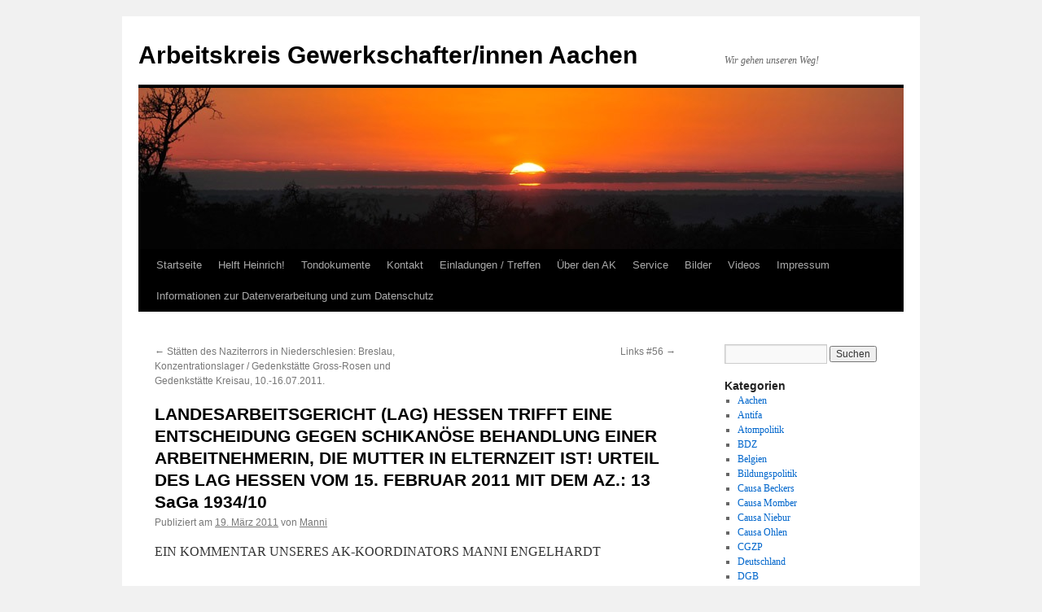

--- FILE ---
content_type: text/html; charset=UTF-8
request_url: http://ak-gewerkschafter.com/landesarbeitsgericht-lag-hessen-trifft-eine-entscheidung-gegen-schikanse-behandlung-einer-arbeitnehmerin-die-mutter-in-elternzeit-ist-urteil-des-lag-hessen-vom-15-februar-2011-mit-dem-az/
body_size: 19069
content:
<!DOCTYPE html>
<html lang="de">
<head>
<meta charset="UTF-8" />
<title>
LANDESARBEITSGERICHT (LAG) HESSEN TRIFFT EINE ENTSCHEIDUNG GEGEN SCHIKAN&Ouml;SE BEHANDLUNG EINER ARBEITNEHMERIN, DIE MUTTER IN ELTERNZEIT IST! URTEIL DES LAG HESSEN VOM 15. FEBRUAR 2011 MIT DEM AZ.: 13 SaGa 1934/10 | Arbeitskreis Gewerkschafter/innen Aachen	</title>
<link rel="profile" href="https://gmpg.org/xfn/11" />
<link rel="stylesheet" type="text/css" media="all" href="http://ak-gewerkschafter.com/wp-content/themes/twentyten/style.css?ver=20241112" />
<link rel="pingback" href="http://ak-gewerkschafter.com/xmlrpc.php">
<meta name='robots' content='max-image-preview:large' />
<link rel='dns-prefetch' href='//static.addtoany.com' />
<link rel='dns-prefetch' href='//p.jwpcdn.com' />
<link rel="alternate" type="application/rss+xml" title="Arbeitskreis Gewerkschafter/innen Aachen &raquo; Feed" href="http://ak-gewerkschafter.com/feed/" />
<link rel="alternate" type="application/rss+xml" title="Arbeitskreis Gewerkschafter/innen Aachen &raquo; Kommentar-Feed" href="http://ak-gewerkschafter.com/comments/feed/" />
<link rel="alternate" type="application/rss+xml" title="Arbeitskreis Gewerkschafter/innen Aachen &raquo; LANDESARBEITSGERICHT (LAG) HESSEN TRIFFT EINE ENTSCHEIDUNG GEGEN SCHIKAN&Ouml;SE BEHANDLUNG EINER ARBEITNEHMERIN, DIE MUTTER IN ELTERNZEIT IST! URTEIL DES LAG HESSEN VOM 15. FEBRUAR 2011 MIT DEM AZ.: 13 SaGa 1934/10 Kommentar-Feed" href="http://ak-gewerkschafter.com/landesarbeitsgericht-lag-hessen-trifft-eine-entscheidung-gegen-schikanse-behandlung-einer-arbeitnehmerin-die-mutter-in-elternzeit-ist-urteil-des-lag-hessen-vom-15-februar-2011-mit-dem-az/feed/" />
<script type="text/javascript">
/* <![CDATA[ */
window._wpemojiSettings = {"baseUrl":"https:\/\/s.w.org\/images\/core\/emoji\/15.0.3\/72x72\/","ext":".png","svgUrl":"https:\/\/s.w.org\/images\/core\/emoji\/15.0.3\/svg\/","svgExt":".svg","source":{"concatemoji":"http:\/\/ak-gewerkschafter.com\/wp-includes\/js\/wp-emoji-release.min.js?ver=6.6.2"}};
/*! This file is auto-generated */
!function(i,n){var o,s,e;function c(e){try{var t={supportTests:e,timestamp:(new Date).valueOf()};sessionStorage.setItem(o,JSON.stringify(t))}catch(e){}}function p(e,t,n){e.clearRect(0,0,e.canvas.width,e.canvas.height),e.fillText(t,0,0);var t=new Uint32Array(e.getImageData(0,0,e.canvas.width,e.canvas.height).data),r=(e.clearRect(0,0,e.canvas.width,e.canvas.height),e.fillText(n,0,0),new Uint32Array(e.getImageData(0,0,e.canvas.width,e.canvas.height).data));return t.every(function(e,t){return e===r[t]})}function u(e,t,n){switch(t){case"flag":return n(e,"\ud83c\udff3\ufe0f\u200d\u26a7\ufe0f","\ud83c\udff3\ufe0f\u200b\u26a7\ufe0f")?!1:!n(e,"\ud83c\uddfa\ud83c\uddf3","\ud83c\uddfa\u200b\ud83c\uddf3")&&!n(e,"\ud83c\udff4\udb40\udc67\udb40\udc62\udb40\udc65\udb40\udc6e\udb40\udc67\udb40\udc7f","\ud83c\udff4\u200b\udb40\udc67\u200b\udb40\udc62\u200b\udb40\udc65\u200b\udb40\udc6e\u200b\udb40\udc67\u200b\udb40\udc7f");case"emoji":return!n(e,"\ud83d\udc26\u200d\u2b1b","\ud83d\udc26\u200b\u2b1b")}return!1}function f(e,t,n){var r="undefined"!=typeof WorkerGlobalScope&&self instanceof WorkerGlobalScope?new OffscreenCanvas(300,150):i.createElement("canvas"),a=r.getContext("2d",{willReadFrequently:!0}),o=(a.textBaseline="top",a.font="600 32px Arial",{});return e.forEach(function(e){o[e]=t(a,e,n)}),o}function t(e){var t=i.createElement("script");t.src=e,t.defer=!0,i.head.appendChild(t)}"undefined"!=typeof Promise&&(o="wpEmojiSettingsSupports",s=["flag","emoji"],n.supports={everything:!0,everythingExceptFlag:!0},e=new Promise(function(e){i.addEventListener("DOMContentLoaded",e,{once:!0})}),new Promise(function(t){var n=function(){try{var e=JSON.parse(sessionStorage.getItem(o));if("object"==typeof e&&"number"==typeof e.timestamp&&(new Date).valueOf()<e.timestamp+604800&&"object"==typeof e.supportTests)return e.supportTests}catch(e){}return null}();if(!n){if("undefined"!=typeof Worker&&"undefined"!=typeof OffscreenCanvas&&"undefined"!=typeof URL&&URL.createObjectURL&&"undefined"!=typeof Blob)try{var e="postMessage("+f.toString()+"("+[JSON.stringify(s),u.toString(),p.toString()].join(",")+"));",r=new Blob([e],{type:"text/javascript"}),a=new Worker(URL.createObjectURL(r),{name:"wpTestEmojiSupports"});return void(a.onmessage=function(e){c(n=e.data),a.terminate(),t(n)})}catch(e){}c(n=f(s,u,p))}t(n)}).then(function(e){for(var t in e)n.supports[t]=e[t],n.supports.everything=n.supports.everything&&n.supports[t],"flag"!==t&&(n.supports.everythingExceptFlag=n.supports.everythingExceptFlag&&n.supports[t]);n.supports.everythingExceptFlag=n.supports.everythingExceptFlag&&!n.supports.flag,n.DOMReady=!1,n.readyCallback=function(){n.DOMReady=!0}}).then(function(){return e}).then(function(){var e;n.supports.everything||(n.readyCallback(),(e=n.source||{}).concatemoji?t(e.concatemoji):e.wpemoji&&e.twemoji&&(t(e.twemoji),t(e.wpemoji)))}))}((window,document),window._wpemojiSettings);
/* ]]> */
</script>
<style id='wp-emoji-styles-inline-css' type='text/css'>

	img.wp-smiley, img.emoji {
		display: inline !important;
		border: none !important;
		box-shadow: none !important;
		height: 1em !important;
		width: 1em !important;
		margin: 0 0.07em !important;
		vertical-align: -0.1em !important;
		background: none !important;
		padding: 0 !important;
	}
</style>
<link rel='stylesheet' id='wp-block-library-css' href='http://ak-gewerkschafter.com/wp-includes/css/dist/block-library/style.min.css?ver=6.6.2' type='text/css' media='all' />
<style id='wp-block-library-theme-inline-css' type='text/css'>
.wp-block-audio :where(figcaption){color:#555;font-size:13px;text-align:center}.is-dark-theme .wp-block-audio :where(figcaption){color:#ffffffa6}.wp-block-audio{margin:0 0 1em}.wp-block-code{border:1px solid #ccc;border-radius:4px;font-family:Menlo,Consolas,monaco,monospace;padding:.8em 1em}.wp-block-embed :where(figcaption){color:#555;font-size:13px;text-align:center}.is-dark-theme .wp-block-embed :where(figcaption){color:#ffffffa6}.wp-block-embed{margin:0 0 1em}.blocks-gallery-caption{color:#555;font-size:13px;text-align:center}.is-dark-theme .blocks-gallery-caption{color:#ffffffa6}:root :where(.wp-block-image figcaption){color:#555;font-size:13px;text-align:center}.is-dark-theme :root :where(.wp-block-image figcaption){color:#ffffffa6}.wp-block-image{margin:0 0 1em}.wp-block-pullquote{border-bottom:4px solid;border-top:4px solid;color:currentColor;margin-bottom:1.75em}.wp-block-pullquote cite,.wp-block-pullquote footer,.wp-block-pullquote__citation{color:currentColor;font-size:.8125em;font-style:normal;text-transform:uppercase}.wp-block-quote{border-left:.25em solid;margin:0 0 1.75em;padding-left:1em}.wp-block-quote cite,.wp-block-quote footer{color:currentColor;font-size:.8125em;font-style:normal;position:relative}.wp-block-quote.has-text-align-right{border-left:none;border-right:.25em solid;padding-left:0;padding-right:1em}.wp-block-quote.has-text-align-center{border:none;padding-left:0}.wp-block-quote.is-large,.wp-block-quote.is-style-large,.wp-block-quote.is-style-plain{border:none}.wp-block-search .wp-block-search__label{font-weight:700}.wp-block-search__button{border:1px solid #ccc;padding:.375em .625em}:where(.wp-block-group.has-background){padding:1.25em 2.375em}.wp-block-separator.has-css-opacity{opacity:.4}.wp-block-separator{border:none;border-bottom:2px solid;margin-left:auto;margin-right:auto}.wp-block-separator.has-alpha-channel-opacity{opacity:1}.wp-block-separator:not(.is-style-wide):not(.is-style-dots){width:100px}.wp-block-separator.has-background:not(.is-style-dots){border-bottom:none;height:1px}.wp-block-separator.has-background:not(.is-style-wide):not(.is-style-dots){height:2px}.wp-block-table{margin:0 0 1em}.wp-block-table td,.wp-block-table th{word-break:normal}.wp-block-table :where(figcaption){color:#555;font-size:13px;text-align:center}.is-dark-theme .wp-block-table :where(figcaption){color:#ffffffa6}.wp-block-video :where(figcaption){color:#555;font-size:13px;text-align:center}.is-dark-theme .wp-block-video :where(figcaption){color:#ffffffa6}.wp-block-video{margin:0 0 1em}:root :where(.wp-block-template-part.has-background){margin-bottom:0;margin-top:0;padding:1.25em 2.375em}
</style>
<style id='pdfemb-pdf-embedder-viewer-style-inline-css' type='text/css'>
.wp-block-pdfemb-pdf-embedder-viewer{max-width:none}

</style>
<style id='classic-theme-styles-inline-css' type='text/css'>
/*! This file is auto-generated */
.wp-block-button__link{color:#fff;background-color:#32373c;border-radius:9999px;box-shadow:none;text-decoration:none;padding:calc(.667em + 2px) calc(1.333em + 2px);font-size:1.125em}.wp-block-file__button{background:#32373c;color:#fff;text-decoration:none}
</style>
<style id='global-styles-inline-css' type='text/css'>
:root{--wp--preset--aspect-ratio--square: 1;--wp--preset--aspect-ratio--4-3: 4/3;--wp--preset--aspect-ratio--3-4: 3/4;--wp--preset--aspect-ratio--3-2: 3/2;--wp--preset--aspect-ratio--2-3: 2/3;--wp--preset--aspect-ratio--16-9: 16/9;--wp--preset--aspect-ratio--9-16: 9/16;--wp--preset--color--black: #000;--wp--preset--color--cyan-bluish-gray: #abb8c3;--wp--preset--color--white: #fff;--wp--preset--color--pale-pink: #f78da7;--wp--preset--color--vivid-red: #cf2e2e;--wp--preset--color--luminous-vivid-orange: #ff6900;--wp--preset--color--luminous-vivid-amber: #fcb900;--wp--preset--color--light-green-cyan: #7bdcb5;--wp--preset--color--vivid-green-cyan: #00d084;--wp--preset--color--pale-cyan-blue: #8ed1fc;--wp--preset--color--vivid-cyan-blue: #0693e3;--wp--preset--color--vivid-purple: #9b51e0;--wp--preset--color--blue: #0066cc;--wp--preset--color--medium-gray: #666;--wp--preset--color--light-gray: #f1f1f1;--wp--preset--gradient--vivid-cyan-blue-to-vivid-purple: linear-gradient(135deg,rgba(6,147,227,1) 0%,rgb(155,81,224) 100%);--wp--preset--gradient--light-green-cyan-to-vivid-green-cyan: linear-gradient(135deg,rgb(122,220,180) 0%,rgb(0,208,130) 100%);--wp--preset--gradient--luminous-vivid-amber-to-luminous-vivid-orange: linear-gradient(135deg,rgba(252,185,0,1) 0%,rgba(255,105,0,1) 100%);--wp--preset--gradient--luminous-vivid-orange-to-vivid-red: linear-gradient(135deg,rgba(255,105,0,1) 0%,rgb(207,46,46) 100%);--wp--preset--gradient--very-light-gray-to-cyan-bluish-gray: linear-gradient(135deg,rgb(238,238,238) 0%,rgb(169,184,195) 100%);--wp--preset--gradient--cool-to-warm-spectrum: linear-gradient(135deg,rgb(74,234,220) 0%,rgb(151,120,209) 20%,rgb(207,42,186) 40%,rgb(238,44,130) 60%,rgb(251,105,98) 80%,rgb(254,248,76) 100%);--wp--preset--gradient--blush-light-purple: linear-gradient(135deg,rgb(255,206,236) 0%,rgb(152,150,240) 100%);--wp--preset--gradient--blush-bordeaux: linear-gradient(135deg,rgb(254,205,165) 0%,rgb(254,45,45) 50%,rgb(107,0,62) 100%);--wp--preset--gradient--luminous-dusk: linear-gradient(135deg,rgb(255,203,112) 0%,rgb(199,81,192) 50%,rgb(65,88,208) 100%);--wp--preset--gradient--pale-ocean: linear-gradient(135deg,rgb(255,245,203) 0%,rgb(182,227,212) 50%,rgb(51,167,181) 100%);--wp--preset--gradient--electric-grass: linear-gradient(135deg,rgb(202,248,128) 0%,rgb(113,206,126) 100%);--wp--preset--gradient--midnight: linear-gradient(135deg,rgb(2,3,129) 0%,rgb(40,116,252) 100%);--wp--preset--font-size--small: 13px;--wp--preset--font-size--medium: 20px;--wp--preset--font-size--large: 36px;--wp--preset--font-size--x-large: 42px;--wp--preset--spacing--20: 0.44rem;--wp--preset--spacing--30: 0.67rem;--wp--preset--spacing--40: 1rem;--wp--preset--spacing--50: 1.5rem;--wp--preset--spacing--60: 2.25rem;--wp--preset--spacing--70: 3.38rem;--wp--preset--spacing--80: 5.06rem;--wp--preset--shadow--natural: 6px 6px 9px rgba(0, 0, 0, 0.2);--wp--preset--shadow--deep: 12px 12px 50px rgba(0, 0, 0, 0.4);--wp--preset--shadow--sharp: 6px 6px 0px rgba(0, 0, 0, 0.2);--wp--preset--shadow--outlined: 6px 6px 0px -3px rgba(255, 255, 255, 1), 6px 6px rgba(0, 0, 0, 1);--wp--preset--shadow--crisp: 6px 6px 0px rgba(0, 0, 0, 1);}:where(.is-layout-flex){gap: 0.5em;}:where(.is-layout-grid){gap: 0.5em;}body .is-layout-flex{display: flex;}.is-layout-flex{flex-wrap: wrap;align-items: center;}.is-layout-flex > :is(*, div){margin: 0;}body .is-layout-grid{display: grid;}.is-layout-grid > :is(*, div){margin: 0;}:where(.wp-block-columns.is-layout-flex){gap: 2em;}:where(.wp-block-columns.is-layout-grid){gap: 2em;}:where(.wp-block-post-template.is-layout-flex){gap: 1.25em;}:where(.wp-block-post-template.is-layout-grid){gap: 1.25em;}.has-black-color{color: var(--wp--preset--color--black) !important;}.has-cyan-bluish-gray-color{color: var(--wp--preset--color--cyan-bluish-gray) !important;}.has-white-color{color: var(--wp--preset--color--white) !important;}.has-pale-pink-color{color: var(--wp--preset--color--pale-pink) !important;}.has-vivid-red-color{color: var(--wp--preset--color--vivid-red) !important;}.has-luminous-vivid-orange-color{color: var(--wp--preset--color--luminous-vivid-orange) !important;}.has-luminous-vivid-amber-color{color: var(--wp--preset--color--luminous-vivid-amber) !important;}.has-light-green-cyan-color{color: var(--wp--preset--color--light-green-cyan) !important;}.has-vivid-green-cyan-color{color: var(--wp--preset--color--vivid-green-cyan) !important;}.has-pale-cyan-blue-color{color: var(--wp--preset--color--pale-cyan-blue) !important;}.has-vivid-cyan-blue-color{color: var(--wp--preset--color--vivid-cyan-blue) !important;}.has-vivid-purple-color{color: var(--wp--preset--color--vivid-purple) !important;}.has-black-background-color{background-color: var(--wp--preset--color--black) !important;}.has-cyan-bluish-gray-background-color{background-color: var(--wp--preset--color--cyan-bluish-gray) !important;}.has-white-background-color{background-color: var(--wp--preset--color--white) !important;}.has-pale-pink-background-color{background-color: var(--wp--preset--color--pale-pink) !important;}.has-vivid-red-background-color{background-color: var(--wp--preset--color--vivid-red) !important;}.has-luminous-vivid-orange-background-color{background-color: var(--wp--preset--color--luminous-vivid-orange) !important;}.has-luminous-vivid-amber-background-color{background-color: var(--wp--preset--color--luminous-vivid-amber) !important;}.has-light-green-cyan-background-color{background-color: var(--wp--preset--color--light-green-cyan) !important;}.has-vivid-green-cyan-background-color{background-color: var(--wp--preset--color--vivid-green-cyan) !important;}.has-pale-cyan-blue-background-color{background-color: var(--wp--preset--color--pale-cyan-blue) !important;}.has-vivid-cyan-blue-background-color{background-color: var(--wp--preset--color--vivid-cyan-blue) !important;}.has-vivid-purple-background-color{background-color: var(--wp--preset--color--vivid-purple) !important;}.has-black-border-color{border-color: var(--wp--preset--color--black) !important;}.has-cyan-bluish-gray-border-color{border-color: var(--wp--preset--color--cyan-bluish-gray) !important;}.has-white-border-color{border-color: var(--wp--preset--color--white) !important;}.has-pale-pink-border-color{border-color: var(--wp--preset--color--pale-pink) !important;}.has-vivid-red-border-color{border-color: var(--wp--preset--color--vivid-red) !important;}.has-luminous-vivid-orange-border-color{border-color: var(--wp--preset--color--luminous-vivid-orange) !important;}.has-luminous-vivid-amber-border-color{border-color: var(--wp--preset--color--luminous-vivid-amber) !important;}.has-light-green-cyan-border-color{border-color: var(--wp--preset--color--light-green-cyan) !important;}.has-vivid-green-cyan-border-color{border-color: var(--wp--preset--color--vivid-green-cyan) !important;}.has-pale-cyan-blue-border-color{border-color: var(--wp--preset--color--pale-cyan-blue) !important;}.has-vivid-cyan-blue-border-color{border-color: var(--wp--preset--color--vivid-cyan-blue) !important;}.has-vivid-purple-border-color{border-color: var(--wp--preset--color--vivid-purple) !important;}.has-vivid-cyan-blue-to-vivid-purple-gradient-background{background: var(--wp--preset--gradient--vivid-cyan-blue-to-vivid-purple) !important;}.has-light-green-cyan-to-vivid-green-cyan-gradient-background{background: var(--wp--preset--gradient--light-green-cyan-to-vivid-green-cyan) !important;}.has-luminous-vivid-amber-to-luminous-vivid-orange-gradient-background{background: var(--wp--preset--gradient--luminous-vivid-amber-to-luminous-vivid-orange) !important;}.has-luminous-vivid-orange-to-vivid-red-gradient-background{background: var(--wp--preset--gradient--luminous-vivid-orange-to-vivid-red) !important;}.has-very-light-gray-to-cyan-bluish-gray-gradient-background{background: var(--wp--preset--gradient--very-light-gray-to-cyan-bluish-gray) !important;}.has-cool-to-warm-spectrum-gradient-background{background: var(--wp--preset--gradient--cool-to-warm-spectrum) !important;}.has-blush-light-purple-gradient-background{background: var(--wp--preset--gradient--blush-light-purple) !important;}.has-blush-bordeaux-gradient-background{background: var(--wp--preset--gradient--blush-bordeaux) !important;}.has-luminous-dusk-gradient-background{background: var(--wp--preset--gradient--luminous-dusk) !important;}.has-pale-ocean-gradient-background{background: var(--wp--preset--gradient--pale-ocean) !important;}.has-electric-grass-gradient-background{background: var(--wp--preset--gradient--electric-grass) !important;}.has-midnight-gradient-background{background: var(--wp--preset--gradient--midnight) !important;}.has-small-font-size{font-size: var(--wp--preset--font-size--small) !important;}.has-medium-font-size{font-size: var(--wp--preset--font-size--medium) !important;}.has-large-font-size{font-size: var(--wp--preset--font-size--large) !important;}.has-x-large-font-size{font-size: var(--wp--preset--font-size--x-large) !important;}
:where(.wp-block-post-template.is-layout-flex){gap: 1.25em;}:where(.wp-block-post-template.is-layout-grid){gap: 1.25em;}
:where(.wp-block-columns.is-layout-flex){gap: 2em;}:where(.wp-block-columns.is-layout-grid){gap: 2em;}
:root :where(.wp-block-pullquote){font-size: 1.5em;line-height: 1.6;}
</style>
<link rel='stylesheet' id='crp-style-rounded-thumbs-css' href='http://ak-gewerkschafter.com/wp-content/plugins/contextual-related-posts/css/rounded-thumbs.min.css?ver=3.6.1' type='text/css' media='all' />
<style id='crp-style-rounded-thumbs-inline-css' type='text/css'>

			.crp_related.crp-rounded-thumbs a {
				width: 50px;
                height: 50px;
				text-decoration: none;
			}
			.crp_related.crp-rounded-thumbs img {
				max-width: 50px;
				margin: auto;
			}
			.crp_related.crp-rounded-thumbs .crp_title {
				width: 100%;
			}
			
</style>
<link rel='stylesheet' id='twentyten-block-style-css' href='http://ak-gewerkschafter.com/wp-content/themes/twentyten/blocks.css?ver=20240703' type='text/css' media='all' />
<link rel='stylesheet' id='addtoany-css' href='http://ak-gewerkschafter.com/wp-content/plugins/add-to-any/addtoany.min.css?ver=1.16' type='text/css' media='all' />
<script type="text/javascript" id="addtoany-core-js-before">
/* <![CDATA[ */
window.a2a_config=window.a2a_config||{};a2a_config.callbacks=[];a2a_config.overlays=[];a2a_config.templates={};a2a_localize = {
	Share: "Teilen",
	Save: "Speichern",
	Subscribe: "Abonnieren",
	Email: "E-Mail",
	Bookmark: "Lesezeichen",
	ShowAll: "Alle anzeigen",
	ShowLess: "Weniger anzeigen",
	FindServices: "Dienst(e) suchen",
	FindAnyServiceToAddTo: "Um weitere Dienste ergänzen",
	PoweredBy: "Präsentiert von",
	ShareViaEmail: "Teilen via E-Mail",
	SubscribeViaEmail: "Via E-Mail abonnieren",
	BookmarkInYourBrowser: "Lesezeichen in deinem Browser",
	BookmarkInstructions: "Drücke Ctrl+D oder \u2318+D um diese Seite bei den Lesenzeichen zu speichern.",
	AddToYourFavorites: "Zu deinen Favoriten hinzufügen",
	SendFromWebOrProgram: "Senden von jeder E-Mail Adresse oder E-Mail-Programm",
	EmailProgram: "E-Mail-Programm",
	More: "Mehr&#8230;",
	ThanksForSharing: "Thanks for sharing!",
	ThanksForFollowing: "Thanks for following!"
};
/* ]]> */
</script>
<script type="text/javascript" defer src="https://static.addtoany.com/menu/page.js" id="addtoany-core-js"></script>
<script type="text/javascript" src="http://ak-gewerkschafter.com/wp-includes/js/jquery/jquery.min.js?ver=3.7.1" id="jquery-core-js"></script>
<script type="text/javascript" src="http://ak-gewerkschafter.com/wp-includes/js/jquery/jquery-migrate.min.js?ver=3.4.1" id="jquery-migrate-js"></script>
<script type="text/javascript" defer src="http://ak-gewerkschafter.com/wp-content/plugins/add-to-any/addtoany.min.js?ver=1.1" id="addtoany-jquery-js"></script>
<script type="text/javascript" src="http://p.jwpcdn.com/6/12/jwplayer.js?ver=6.6.2" id="jwplayer-js"></script>
<link rel="https://api.w.org/" href="http://ak-gewerkschafter.com/wp-json/" /><link rel="alternate" title="JSON" type="application/json" href="http://ak-gewerkschafter.com/wp-json/wp/v2/posts/836" /><link rel="EditURI" type="application/rsd+xml" title="RSD" href="http://ak-gewerkschafter.com/xmlrpc.php?rsd" />
<meta name="generator" content="WordPress 6.6.2" />
<link rel="canonical" href="http://ak-gewerkschafter.com/landesarbeitsgericht-lag-hessen-trifft-eine-entscheidung-gegen-schikanse-behandlung-einer-arbeitnehmerin-die-mutter-in-elternzeit-ist-urteil-des-lag-hessen-vom-15-februar-2011-mit-dem-az/" />
<link rel='shortlink' href='http://ak-gewerkschafter.com/?p=836' />
<link rel="alternate" title="oEmbed (JSON)" type="application/json+oembed" href="http://ak-gewerkschafter.com/wp-json/oembed/1.0/embed?url=http%3A%2F%2Fak-gewerkschafter.com%2Flandesarbeitsgericht-lag-hessen-trifft-eine-entscheidung-gegen-schikanse-behandlung-einer-arbeitnehmerin-die-mutter-in-elternzeit-ist-urteil-des-lag-hessen-vom-15-februar-2011-mit-dem-az%2F" />
<link rel="alternate" title="oEmbed (XML)" type="text/xml+oembed" href="http://ak-gewerkschafter.com/wp-json/oembed/1.0/embed?url=http%3A%2F%2Fak-gewerkschafter.com%2Flandesarbeitsgericht-lag-hessen-trifft-eine-entscheidung-gegen-schikanse-behandlung-einer-arbeitnehmerin-die-mutter-in-elternzeit-ist-urteil-des-lag-hessen-vom-15-februar-2011-mit-dem-az%2F&#038;format=xml" />
<script type="text/javascript">jwplayer.defaults = { "ph": 2 };</script>
            <script type="text/javascript">
            if (typeof(jwp6AddLoadEvent) == 'undefined') {
                function jwp6AddLoadEvent(func) {
                    var oldonload = window.onload;
                    if (typeof window.onload != 'function') {
                        window.onload = func;
                    } else {
                        window.onload = function() {
                            if (oldonload) {
                                oldonload();
                            }
                            func();
                        }
                    }
                }
            }
            </script>

            
<link rel="stylesheet" href="http://ak-gewerkschafter.com/wp-content/plugins/wassup/css/wassup-widget.css?ver=1.9.4.5" type="text/css" />
<script type="text/javascript">
//<![CDATA[
function wassup_get_screenres(){
	var screen_res = screen.width + " x " + screen.height;
	if(screen_res==" x ") screen_res=window.screen.width+" x "+window.screen.height;
	if(screen_res==" x ") screen_res=screen.availWidth+" x "+screen.availHeight;
	if (screen_res!=" x "){document.cookie = "wassup_screen_res5bfeef29060d0bf8a74792744320e76b=" + encodeURIComponent(screen_res)+ "; path=/; domain=" + document.domain;}
}
wassup_get_screenres();
//]]>
</script></head>

<body class="post-template-default single single-post postid-836 single-format-standard">
<div id="wrapper" class="hfeed">
	<div id="header">
		<div id="masthead">
			<div id="branding" role="banner">
								<div id="site-title">
					<span>
						<a href="http://ak-gewerkschafter.com/" rel="home">Arbeitskreis Gewerkschafter/innen Aachen</a>
					</span>
				</div>
				<div id="site-description">Wir gehen unseren Weg!</div>

				<img src="http://ak-gewerkschafter.com/wp-content/themes/twentyten/images/headers/sunset.jpg" width="940" height="198" alt="Arbeitskreis Gewerkschafter/innen Aachen" decoding="async" fetchpriority="high" />			</div><!-- #branding -->

			<div id="access" role="navigation">
								<div class="skip-link screen-reader-text"><a href="#content">Zum Inhalt springen</a></div>
				<div class="menu"><ul>
<li ><a href="http://ak-gewerkschafter.com/">Startseite</a></li><li class="page_item page-item-1762"><a href="http://ak-gewerkschafter.com/helft-heinrich/">Helft Heinrich!</a></li>
<li class="page_item page-item-5311 page_item_has_children"><a href="http://ak-gewerkschafter.com/tondokumente/">Tondokumente</a>
<ul class='children'>
	<li class="page_item page-item-5305"><a href="http://ak-gewerkschafter.com/tondokumente/berichterstattung-ueber-das-skandaloeses-verhalten-der-stadt-aachen-in-sachen-rock-gegen-rauchverbot/">BERICHTERSTATTUNG ÜBER DAS SKANDALÖSES VERHALTEN DER STADT AACHEN IN SACHEN &#8222;ROCK GEGEN RAUCHVERBOT&#8220;</a></li>
	<li class="page_item page-item-6722"><a href="http://ak-gewerkschafter.com/tondokumente/manni-engelhardt-gibt-weiteres-radio-interview-zum-thema-nrw-rauchverbot/">Manni Engelhardt gibt weiteres Radio-Interview zum Thema NRW Rauchverbot</a></li>
</ul>
</li>
<li class="page_item page-item-9"><a href="http://ak-gewerkschafter.com/impressum/">Kontakt</a></li>
<li class="page_item page-item-19"><a href="http://ak-gewerkschafter.com/einladungen-treffen/">Einladungen / Treffen</a></li>
<li class="page_item page-item-402 page_item_has_children"><a href="http://ak-gewerkschafter.com/uber-den-ak/">Über den AK</a>
<ul class='children'>
	<li class="page_item page-item-15"><a href="http://ak-gewerkschafter.com/uber-den-ak/historie/">Historie</a></li>
	<li class="page_item page-item-404"><a href="http://ak-gewerkschafter.com/uber-den-ak/ziele/">Ziele</a></li>
	<li class="page_item page-item-21 page_item_has_children"><a href="http://ak-gewerkschafter.com/uber-den-ak/mitglieder/">Mitglieder</a>
	<ul class='children'>
		<li class="page_item page-item-225"><a href="http://ak-gewerkschafter.com/uber-den-ak/mitglieder/brigitte-engelhardt/">Brigitte Engelhardt</a></li>
		<li class="page_item page-item-247"><a href="http://ak-gewerkschafter.com/uber-den-ak/mitglieder/christa-beckers/">Christa Beckers</a></li>
		<li class="page_item page-item-212"><a href="http://ak-gewerkschafter.com/uber-den-ak/mitglieder/heinz-vossen/">Heinz Vossen</a></li>
		<li class="page_item page-item-269"><a href="http://ak-gewerkschafter.com/uber-den-ak/mitglieder/ralph-quarten/">Heinz-Josef Kaltenbach</a></li>
		<li class="page_item page-item-1023"><a href="http://ak-gewerkschafter.com/uber-den-ak/mitglieder/hubertine-momber/">Hubertine Momber</a></li>
		<li class="page_item page-item-279"><a href="http://ak-gewerkschafter.com/uber-den-ak/mitglieder/jakob-dircks/">Jakob Dircks</a></li>
		<li class="page_item page-item-24"><a href="http://ak-gewerkschafter.com/uber-den-ak/mitglieder/manfred-engelhardt/">Manfred Engelhardt</a></li>
		<li class="page_item page-item-231"><a href="http://ak-gewerkschafter.com/uber-den-ak/mitglieder/norbert-pittel/">Norbert Pittel</a></li>
		<li class="page_item page-item-251"><a href="http://ak-gewerkschafter.com/uber-den-ak/mitglieder/verstorbene-mitglieder/">Verstorbene Mitglieder</a></li>
	</ul>
</li>
	<li class="page_item page-item-264"><a href="http://ak-gewerkschafter.com/uber-den-ak/feedback/">Feedback</a></li>
</ul>
</li>
<li class="page_item page-item-377 page_item_has_children"><a href="http://ak-gewerkschafter.com/service/">Service</a>
<ul class='children'>
	<li class="page_item page-item-393 page_item_has_children"><a href="http://ak-gewerkschafter.com/service/informationen-zu-prekaren-arbeitsverhaltnissen/">Informationen zu prekären Arbeitsverhältnissen</a>
	<ul class='children'>
		<li class="page_item page-item-397"><a href="http://ak-gewerkschafter.com/service/informationen-zu-prekaren-arbeitsverhaltnissen/was-ist-prekarisierung/">Was ist Prekarisierung?</a></li>
	</ul>
</li>
	<li class="page_item page-item-379"><a href="http://ak-gewerkschafter.com/service/kontaktadressen-aachen/">Kontaktadressen Aachen</a></li>
</ul>
</li>
<li class="page_item page-item-41 page_item_has_children"><a href="http://ak-gewerkschafter.com/bilder/">Bilder</a>
<ul class='children'>
	<li class="page_item page-item-12704 page_item_has_children"><a href="http://ak-gewerkschafter.com/bilder/bilder-2016/">Bilder 2016</a>
	<ul class='children'>
		<li class="page_item page-item-12720"><a href="http://ak-gewerkschafter.com/bilder/bilder-2016/20160501_maifeier-2/">Fotostrecke über die 1. Mai &#8211; Aktivitäten 2016 hier in Aachen von Ralph Quarten!</a></li>
	</ul>
</li>
	<li class="page_item page-item-8374 page_item_has_children"><a href="http://ak-gewerkschafter.com/bilder/bilder-2015/">Bilder 2015</a>
	<ul class='children'>
		<li class="page_item page-item-8837"><a href="http://ak-gewerkschafter.com/bilder/bilder-2015/2015-demo-post/">2015 Demo Post</a></li>
		<li class="page_item page-item-8835"><a href="http://ak-gewerkschafter.com/bilder/bilder-2015/mai-demo-2015-ac/">Mai Demo 2015 AC</a></li>
		<li class="page_item page-item-8839"><a href="http://ak-gewerkschafter.com/bilder/bilder-2015/demo-ffm-15-04-2015/">Demo FFM 15.04.2015</a></li>
		<li class="page_item page-item-8119"><a href="http://ak-gewerkschafter.com/bilder/bilder-2015/fotos-unserer-protestveranstaltung-vor-dem-justizzentrum-vom-19-maerz-2015/">Fotos unserer Protestveranstaltung vor dem Justizzentrum vom 19. März 2015</a></li>
	</ul>
</li>
	<li class="page_item page-item-8372 page_item_has_children"><a href="http://ak-gewerkschafter.com/bilder/bilder-2014/">Bilder 2014</a>
	<ul class='children'>
		<li class="page_item page-item-5744"><a href="http://ak-gewerkschafter.com/bilder/bilder-2014/gerichtstermin-02-06-2014/">Gerichtstermin 02.06.2014</a></li>
		<li class="page_item page-item-5287"><a href="http://ak-gewerkschafter.com/bilder/bilder-2014/erste-fotos-der-diesjaehrigen-monschau-marathon-wanderung-an-karfreitag-2014-2/">Erste Fotos der diesjährigen Monschau-Marathon-Wanderung an Karfreitag 2014!</a></li>
		<li class="page_item page-item-5245"><a href="http://ak-gewerkschafter.com/bilder/bilder-2014/bilder_1_mai_2014/">Bilder 1. Mai Demo 2014</a></li>
	</ul>
</li>
	<li class="page_item page-item-8370 page_item_has_children"><a href="http://ak-gewerkschafter.com/bilder/bilder-2013/">Bilder vom 1. Mai 2013</a>
	<ul class='children'>
		<li class="page_item page-item-3860"><a href="http://ak-gewerkschafter.com/bilder/bilder-2013/x/">Demo gegen das NRW-Rauchverbot vom 19. Juli 2013 in Aachen</a></li>
		<li class="page_item page-item-3496"><a href="http://ak-gewerkschafter.com/bilder/bilder-2013/mai-demo-01-05-2013/">Mai Demo 01.05.2013</a></li>
		<li class="page_item page-item-3385"><a href="http://ak-gewerkschafter.com/bilder/bilder-2013/monschau-marathon-wanderung-2013/">Monschau Marathon Wanderung 2013</a></li>
	</ul>
</li>
	<li class="page_item page-item-2102"><a href="http://ak-gewerkschafter.com/bilder/bilder-vom-1-mai-2012/">Bilder vom 1. Mai 2012</a></li>
	<li class="page_item page-item-1042"><a href="http://ak-gewerkschafter.com/bilder/mobilitatsveranstaltung-zum-1-mai-2011/">Mobilitätsveranstaltung zum 1. Mai 2011</a></li>
	<li class="page_item page-item-100"><a href="http://ak-gewerkschafter.com/bilder/demo-1-mai-2010/">Demo 1. Mai 2010</a></li>
	<li class="page_item page-item-222"><a href="http://ak-gewerkschafter.com/bilder/antifaschistische-rede-von-manni-engelhardt-2008/">Antifaschistische Rede von Manni Engelhardt 2008</a></li>
	<li class="page_item page-item-179"><a href="http://ak-gewerkschafter.com/bilder/demo-23-marz-2006/">Demo 23. März 2006</a></li>
	<li class="page_item page-item-102"><a href="http://ak-gewerkschafter.com/bilder/ultralauf-7-oktober-1993/">Ultralauf 7. Oktober 1993</a></li>
	<li class="page_item page-item-104"><a href="http://ak-gewerkschafter.com/bilder/planstellendemo-10-oktober-1991/">Planstellendemo 10. Oktober 1991</a></li>
</ul>
</li>
<li class="page_item page-item-173 page_item_has_children"><a href="http://ak-gewerkschafter.com/videos/">Videos</a>
<ul class='children'>
	<li class="page_item page-item-21310"><a href="http://ak-gewerkschafter.com/videos/yyyy/">Video zu unserer 1. Mai-Veranstaltung 2021!</a></li>
	<li class="page_item page-item-5434"><a href="http://ak-gewerkschafter.com/videos/demonstration-gegen-das-gruenrote-nrw-totalrauchverbot-vom-09-05-2014-in-aachen/">Eingeparkte Stones-Club-Videos, die auf Youtube gepostet stehen!</a></li>
	<li class="page_item page-item-4008"><a href="http://ak-gewerkschafter.com/videos/manni-engelhardts-abschlussrede-bei-der-demo-gegen-das-nrw-rauchverbot-in-neuss-vom-17-08-2013/">Manni Engelhardts Abschlussrede bei der Demo gegen das NRW-Rauchverbot in Neuss vom 17.08.2013</a></li>
	<li class="page_item page-item-3807"><a href="http://ak-gewerkschafter.com/videos/videos-von-der-heutigen-demonstration-gegen-das-totale-rauchverbot-in-nrw/">13.07.2013 / 09.05.2014 VIDEOS DEMONSTRATION GEGEN DAS TOTALE RAUCHVERBOT IN NRW</a></li>
	<li class="page_item page-item-3746"><a href="http://ak-gewerkschafter.com/videos/manfred-engelhardt-gegen-das-rot-grune-rauchverbot-demo-dusseldorf-15-6-2013/">Manfred Engelhardt Gegen das ROT GRÜNE Rauchverbot Demo Düsseldorf 15.6.2013</a></li>
	<li class="page_item page-item-214"><a href="http://ak-gewerkschafter.com/videos/hartz-iv-hearing-dusseldorf-12-09-2008/">Hartz IV Hearing Düsseldorf 12.09.2008</a></li>
	<li class="page_item page-item-26996 page_item_has_children"><a href="http://ak-gewerkschafter.com/videos/videos-bis-1999/">Videos bis 1999</a>
	<ul class='children'>
		<li class="page_item page-item-1716"><a href="http://ak-gewerkschafter.com/videos/videos-bis-1999/protestlauf-vom-3-4-5-juli-1996/">Mammut Protestlauf vom 3./4./5. Juli 1996 Teile I bis VI</a></li>
		<li class="page_item page-item-438"><a href="http://ak-gewerkschafter.com/videos/videos-bis-1999/sk-15-uber-dieter-schinzel-02-06-1994/">SK-15 über Dieter Schinzel 02.06.1994</a></li>
		<li class="page_item page-item-2976"><a href="http://ak-gewerkschafter.com/videos/videos-bis-1999/7-10-1993-170-km-protestlauf-aachen-dusseldorf-aachen/">7.10.1993 170 km Protestlauf Aachen &#8211; Düsseldorf &#8211; Aachen gg. die Studentenwerksgesetzesnovelle der NRW-Landesregierung auf Umstellung der Bezuschussung durch Festbetragsfinanzierung u. a. m.!</a></li>
		<li class="page_item page-item-2971"><a href="http://ak-gewerkschafter.com/videos/videos-bis-1999/1992-streik-im-studentenwerk-aachen/">1992 Streik im Studentenwerk Aachen</a></li>
		<li class="page_item page-item-217"><a href="http://ak-gewerkschafter.com/videos/videos-bis-1999/planstellendemo-16-10-1991/">Planstellendemo 16.10.1991 aktuelle Stunde WDR</a></li>
	</ul>
</li>
</ul>
</li>
<li class="page_item page-item-346"><a href="http://ak-gewerkschafter.com/impressum-2/">Impressum</a></li>
<li class="page_item page-item-20719"><a href="http://ak-gewerkschafter.com/informationen-zur-datenverarbeitung-und-zum-datenschutz/">Informationen zur Datenverarbeitung und zum Datenschutz</a></li>
</ul></div>
			</div><!-- #access -->
		</div><!-- #masthead -->
	</div><!-- #header -->

	<div id="main">

		<div id="container">
			<div id="content" role="main">

			

				<div id="nav-above" class="navigation">
					<div class="nav-previous"><a href="http://ak-gewerkschafter.com/sttten-des-naziterrors-in-niederschlesien-breslau-konzentrationslager-gedenksttte-gross-rosen-und-gedenksttte-kreisau-10-16-07-2011/" rel="prev"><span class="meta-nav">&larr;</span> St&auml;tten des Naziterrors in Niederschlesien: Breslau, Konzentrationslager / Gedenkst&auml;tte Gross-Rosen und Gedenkst&auml;tte Kreisau, 10.-16.07.2011.</a></div>
					<div class="nav-next"><a href="http://ak-gewerkschafter.com/links-56/" rel="next">Links #56 <span class="meta-nav">&rarr;</span></a></div>
				</div><!-- #nav-above -->

				<div id="post-836" class="post-836 post type-post status-publish format-standard hentry category-urteile">
					<h1 class="entry-title">LANDESARBEITSGERICHT (LAG) HESSEN TRIFFT EINE ENTSCHEIDUNG GEGEN SCHIKAN&Ouml;SE BEHANDLUNG EINER ARBEITNEHMERIN, DIE MUTTER IN ELTERNZEIT IST! URTEIL DES LAG HESSEN VOM 15. FEBRUAR 2011 MIT DEM AZ.: 13 SaGa 1934/10</h1>

					<div class="entry-meta">
						<span class="meta-prep meta-prep-author">Publiziert am</span> <a href="http://ak-gewerkschafter.com/landesarbeitsgericht-lag-hessen-trifft-eine-entscheidung-gegen-schikanse-behandlung-einer-arbeitnehmerin-die-mutter-in-elternzeit-ist-urteil-des-lag-hessen-vom-15-februar-2011-mit-dem-az/" title="14:06" rel="bookmark"><span class="entry-date">19. März 2011</span></a> <span class="meta-sep">von</span> <span class="author vcard"><a class="url fn n" href="http://ak-gewerkschafter.com/author/manni/" title="Alle Beiträge von Manni anzeigen">Manni</a></span>					</div><!-- .entry-meta -->

					<div class="entry-content">
						<p>EIN KOMMENTAR UNSERES AK-KOORDINATORS MANNI ENGELHARDT  </p>
<p>Eine für meine Begriffe schlimme Entscheidung des Arbeitsgerichtes Darmstadt (ArbG) die einen schikanösen Arbeitgeber bestätigte, ist richtiger Weise durch das LAG Hessen aufgehoben worden.  </p>
<p>Unter dem Az.: 10 Ga 4/10 hatte das ArbG Darmstadt mit Urteil vom 09.12.2010 einem Beklagten (Arbeitgeber) recht gegeben, der eine Arbeitnehmerin für 2 Tage pro Woche in London beschäftigte. Hintergrund war ein einstweiliges Verfügungsverfahren, welches die Arbeitnehmerin als Klägerin anstrebten; denn sie ist Leiterin der Rechtsabteilung des Beklagten und gleichzeitig Mutter einen dreizehnmonatigen Kindes. Schon vor ihrer Elternzeit hatte sie mit dem Beklagten vereinbart, dass sie während ihrer Elternzeit 30 Stunden in der Woche weiter tätig sein würde. Davon sollte sie drei Tage zuhause arbeiten und den Rest im Büro des Beklagten in Darmstadt, welches dreißig Kilometer von ihrem zuhause entfernt liegt. Etliche Wochen später teilte der Beklagte der Klägerin mit, dass das Büro geschlossen würde und sie deshalb nun 2 Tage in London arbeiten soll! Der Witz an der Sache war aber, dass sie für die An- und Abreise nach London auch noch die Kosten selbst tragen sollte.  </p>
<p>Für mich stellte diese Unzumutbarkeit eine Schikane dar, die dazu führen sollte, dass die Klägerin die &#8222;Brocken&#8220; schmeißen sollte, sprich durch Selbstkündigung den Betrieb verlassen sollte. Da ist es dann für mich auch vollkommen unverständlich, dass das ArbG Darmstadt die einstweilige Verfügung abwies und dem Beklagten somit auch noch recht gab?  </p>
<p>Gegen dieses Urteil legte die Klägerin dann konsequenter Weise Berufung ein und bekam vor dem LAG Hessen letztendlich Recht! Das LAG untersagte dem Beklagten diese schikanöse Weisung! Es verpflichtete ihn sogar, die Klägerin weiterhin von zu Hause oder dem bisherigen Büro arbeiten zu lassen. Ferner hielt das LAG die Schließung des Büros in Darmstadt nicht für erwiesen! Die Weisung des Beklagten, die Klägerin an 2 Tagen in London arbeiten zu lassen, kommt nach Auffassung des LAG einer STRAFVERSETZUNG gleich! Die zusätzliche Anreise- und Abreisezeit&nbsp; nach London und zurück übersteige die vereinbarte wöchentliche Arbeitszeit von 30 Stunden!  </p>
<p><strong>Das ist aus Sicht des LAG UNZUMUTBAR! </strong> </p>
<p>Den Sitz des Beklagten in London zu sehen, ist nach weiterer Auffassung des LAG angesichts der bisherigen Praxis&nbsp; der betrieblichen Kommunikation zurückzustellen.  </p>
<p>Dieses einstweilige Verfügungsurteil hat nunmehr Rechtskraft, da die Weisungen offenkundig rechtswidrig sind und die Klägerin in ihren Persönlichkeitsrechten beschränken und Beeinträchtigungen in ihrer Lebensführung drohen. Dies hat das LAG Hessen aus meiner Sicht mit Fug und Recht im vorliegenden Fall angenommen!<br />Aus meiner Sicht kann ich das LAG zu dieser lupenreinen Entscheidung nur meinen Glückwunsch aussprechen.  </p>
<p>Damit ist dieses schikanöse Beispiel eines Arbeitgebers schon in der II. Instanz gestoppt worden, was deutlich macht, dass es doch noch Arbeitsrichter gibt, die die Dinge objektiviert betrachten, damit negative Beispiele keine große Schule machen.  </p>
<p>(Quelle: Pressemitteilung Nr.: 3/2011 des LAG Hessen vom 09.03.2011)</p>
<div class="crp_related     crp-text-only"><h3>Ähnliche Beiträge:</h3><ul><li><a href="http://ak-gewerkschafter.com/das-bundesarbeitsgericht-hat-am-31-mai-2023-ganz-klar-gegen-die-leiharbeitnehmer-innen-entschieden-es-muss-schluss-gemacht-werden-mit-dem-fluch-der-prekaeren-arbeitsverhaeltnisse/"     class="crp_link post-48039"><span class="crp_title">Das Bundesarbeitsgericht hat am 31. Mai 2023 ganz&hellip;</span></a></li><li><a href="http://ak-gewerkschafter.com/heute-veroeffentlichen-wir-den-31-newsletter-2024-des-kollegen-harald-thome-auf-unserer-homepage-fuer-euch/"     class="crp_link post-51153"><span class="crp_title">Heute veröffentlichen wir den 31. NEWSLETTER 2024&hellip;</span></a></li><li><a href="http://ak-gewerkschafter.com/und-wieder-geben-wir-euch-exakt-am-heutigen-mittwoch-22-02-2023-unsere-ak-tv-tipps-fuer-die-kommende-zeit/"     class="crp_link post-46898"><span class="crp_title">Und wieder geben wir Euch exakt am heutigen Mittwoch&hellip;</span></a></li><li><a href="http://ak-gewerkschafter.com/zweite-tarifrunde-fuer-den-oeffentlichen-dienst-der-laender-ohne-angebot-ver-di-ruft-zu-warnstreiks-auf/"     class="crp_link post-49471"><span class="crp_title">Zweite Tarifrunde 2023/24 für den öffentlichen&hellip;</span></a></li><li><a href="http://ak-gewerkschafter.com/der-bgh-hat-mit-urteil-20-09-23-die-wirksamkeit-der-im-maerz-2018-erneut-geaenderten-startgutschriftenregelung-fuer-rentenferne-versicherte-der-versorgungsanstalt-des-bundes-und-der-laender-vbl-best/"     class="crp_link post-49058"><span class="crp_title">Der BGH hat mit Urteil 20.09.23 die Wirksamkeit der&hellip;</span></a></li></ul><div class="crp_clear"></div></div><div class="addtoany_share_save_container addtoany_content addtoany_content_bottom"><div class="a2a_kit a2a_kit_size_32 addtoany_list" data-a2a-url="http://ak-gewerkschafter.com/landesarbeitsgericht-lag-hessen-trifft-eine-entscheidung-gegen-schikanse-behandlung-einer-arbeitnehmerin-die-mutter-in-elternzeit-ist-urteil-des-lag-hessen-vom-15-februar-2011-mit-dem-az/" data-a2a-title="LANDESARBEITSGERICHT (LAG) HESSEN TRIFFT EINE ENTSCHEIDUNG GEGEN SCHIKANÖSE BEHANDLUNG EINER ARBEITNEHMERIN, DIE MUTTER IN ELTERNZEIT IST! URTEIL DES LAG HESSEN VOM 15. FEBRUAR 2011 MIT DEM AZ.: 13 SaGa 1934/10"><a class="a2a_button_facebook" href="https://www.addtoany.com/add_to/facebook?linkurl=http%3A%2F%2Fak-gewerkschafter.com%2Flandesarbeitsgericht-lag-hessen-trifft-eine-entscheidung-gegen-schikanse-behandlung-einer-arbeitnehmerin-die-mutter-in-elternzeit-ist-urteil-des-lag-hessen-vom-15-februar-2011-mit-dem-az%2F&amp;linkname=LANDESARBEITSGERICHT%20%28LAG%29%20HESSEN%20TRIFFT%20EINE%20ENTSCHEIDUNG%20GEGEN%20SCHIKAN%C3%96SE%20BEHANDLUNG%20EINER%20ARBEITNEHMERIN%2C%20DIE%20MUTTER%20IN%20ELTERNZEIT%20IST%21%20URTEIL%20DES%20LAG%20HESSEN%20VOM%2015.%20FEBRUAR%202011%20MIT%20DEM%20AZ.%3A%2013%20SaGa%201934%2F10" title="Facebook" rel="nofollow noopener" target="_blank"></a><a class="a2a_button_twitter" href="https://www.addtoany.com/add_to/twitter?linkurl=http%3A%2F%2Fak-gewerkschafter.com%2Flandesarbeitsgericht-lag-hessen-trifft-eine-entscheidung-gegen-schikanse-behandlung-einer-arbeitnehmerin-die-mutter-in-elternzeit-ist-urteil-des-lag-hessen-vom-15-februar-2011-mit-dem-az%2F&amp;linkname=LANDESARBEITSGERICHT%20%28LAG%29%20HESSEN%20TRIFFT%20EINE%20ENTSCHEIDUNG%20GEGEN%20SCHIKAN%C3%96SE%20BEHANDLUNG%20EINER%20ARBEITNEHMERIN%2C%20DIE%20MUTTER%20IN%20ELTERNZEIT%20IST%21%20URTEIL%20DES%20LAG%20HESSEN%20VOM%2015.%20FEBRUAR%202011%20MIT%20DEM%20AZ.%3A%2013%20SaGa%201934%2F10" title="Twitter" rel="nofollow noopener" target="_blank"></a><a class="a2a_button_linkedin" href="https://www.addtoany.com/add_to/linkedin?linkurl=http%3A%2F%2Fak-gewerkschafter.com%2Flandesarbeitsgericht-lag-hessen-trifft-eine-entscheidung-gegen-schikanse-behandlung-einer-arbeitnehmerin-die-mutter-in-elternzeit-ist-urteil-des-lag-hessen-vom-15-februar-2011-mit-dem-az%2F&amp;linkname=LANDESARBEITSGERICHT%20%28LAG%29%20HESSEN%20TRIFFT%20EINE%20ENTSCHEIDUNG%20GEGEN%20SCHIKAN%C3%96SE%20BEHANDLUNG%20EINER%20ARBEITNEHMERIN%2C%20DIE%20MUTTER%20IN%20ELTERNZEIT%20IST%21%20URTEIL%20DES%20LAG%20HESSEN%20VOM%2015.%20FEBRUAR%202011%20MIT%20DEM%20AZ.%3A%2013%20SaGa%201934%2F10" title="LinkedIn" rel="nofollow noopener" target="_blank"></a><a class="a2a_button_email" href="https://www.addtoany.com/add_to/email?linkurl=http%3A%2F%2Fak-gewerkschafter.com%2Flandesarbeitsgericht-lag-hessen-trifft-eine-entscheidung-gegen-schikanse-behandlung-einer-arbeitnehmerin-die-mutter-in-elternzeit-ist-urteil-des-lag-hessen-vom-15-februar-2011-mit-dem-az%2F&amp;linkname=LANDESARBEITSGERICHT%20%28LAG%29%20HESSEN%20TRIFFT%20EINE%20ENTSCHEIDUNG%20GEGEN%20SCHIKAN%C3%96SE%20BEHANDLUNG%20EINER%20ARBEITNEHMERIN%2C%20DIE%20MUTTER%20IN%20ELTERNZEIT%20IST%21%20URTEIL%20DES%20LAG%20HESSEN%20VOM%2015.%20FEBRUAR%202011%20MIT%20DEM%20AZ.%3A%2013%20SaGa%201934%2F10" title="Email" rel="nofollow noopener" target="_blank"></a><a class="a2a_dd addtoany_share_save addtoany_share" href="https://www.addtoany.com/share"><img src="https://static.addtoany.com/buttons/share_save_171_16.png" alt="Share"></a></div></div>											</div><!-- .entry-content -->

		
						<div class="entry-utility">
							Dieser Beitrag wurde unter <a href="http://ak-gewerkschafter.com/category/urteile/" rel="category tag">Urteile</a> veröffentlicht. Setze ein Lesezeichen auf den <a href="http://ak-gewerkschafter.com/landesarbeitsgericht-lag-hessen-trifft-eine-entscheidung-gegen-schikanse-behandlung-einer-arbeitnehmerin-die-mutter-in-elternzeit-ist-urteil-des-lag-hessen-vom-15-februar-2011-mit-dem-az/" title="Permalink zu LANDESARBEITSGERICHT (LAG) HESSEN TRIFFT EINE ENTSCHEIDUNG GEGEN SCHIKAN&Ouml;SE BEHANDLUNG EINER ARBEITNEHMERIN, DIE MUTTER IN ELTERNZEIT IST! URTEIL DES LAG HESSEN VOM 15. FEBRUAR 2011 MIT DEM AZ.: 13 SaGa 1934/10" rel="bookmark">Permalink</a>.													</div><!-- .entry-utility -->
					</div><!-- #post-836 -->

					<div id="nav-below" class="navigation">
						<div class="nav-previous"><a href="http://ak-gewerkschafter.com/sttten-des-naziterrors-in-niederschlesien-breslau-konzentrationslager-gedenksttte-gross-rosen-und-gedenksttte-kreisau-10-16-07-2011/" rel="prev"><span class="meta-nav">&larr;</span> St&auml;tten des Naziterrors in Niederschlesien: Breslau, Konzentrationslager / Gedenkst&auml;tte Gross-Rosen und Gedenkst&auml;tte Kreisau, 10.-16.07.2011.</a></div>
						<div class="nav-next"><a href="http://ak-gewerkschafter.com/links-56/" rel="next">Links #56 <span class="meta-nav">&rarr;</span></a></div>
					</div><!-- #nav-below -->

					
			<div id="comments">



	<div id="respond" class="comment-respond">
		<h3 id="reply-title" class="comment-reply-title">Schreibe einen Kommentar <small><a rel="nofollow" id="cancel-comment-reply-link" href="/landesarbeitsgericht-lag-hessen-trifft-eine-entscheidung-gegen-schikanse-behandlung-einer-arbeitnehmerin-die-mutter-in-elternzeit-ist-urteil-des-lag-hessen-vom-15-februar-2011-mit-dem-az/#respond" style="display:none;">Antworten abbrechen</a></small></h3><form action="http://ak-gewerkschafter.com/wp-comments-post.php" method="post" id="commentform" class="comment-form"><p class="comment-notes"><span id="email-notes">Deine E-Mail-Adresse wird nicht veröffentlicht.</span> <span class="required-field-message">Erforderliche Felder sind mit <span class="required">*</span> markiert</span></p><p class="comment-form-comment"><label for="comment">Kommentar <span class="required">*</span></label> <textarea id="comment" name="comment" cols="45" rows="8" maxlength="65525" required="required"></textarea></p><p class="comment-form-author"><label for="author">Name <span class="required">*</span></label> <input id="author" name="author" type="text" value="" size="30" maxlength="245" autocomplete="name" required="required" /></p>
<p class="comment-form-email"><label for="email">E-Mail <span class="required">*</span></label> <input id="email" name="email" type="text" value="" size="30" maxlength="100" aria-describedby="email-notes" autocomplete="email" required="required" /></p>
<p class="comment-form-url"><label for="url">Website</label> <input id="url" name="url" type="text" value="" size="30" maxlength="200" autocomplete="url" /></p>
<p class="comment-form-cookies-consent"><input id="wp-comment-cookies-consent" name="wp-comment-cookies-consent" type="checkbox" value="yes" /> <label for="wp-comment-cookies-consent">Meinen Namen, meine E-Mail-Adresse und meine Website in diesem Browser für die nächste Kommentierung speichern.</label></p>
<p class="form-submit"><input name="submit" type="submit" id="submit" class="submit" value="Kommentar abschicken" /> <input type='hidden' name='comment_post_ID' value='836' id='comment_post_ID' />
<input type='hidden' name='comment_parent' id='comment_parent' value='0' />
</p><p style="display: none;"><input type="hidden" id="akismet_comment_nonce" name="akismet_comment_nonce" value="ab418401ef" /></p><p style="display: none !important;" class="akismet-fields-container" data-prefix="ak_"><label>&#916;<textarea name="ak_hp_textarea" cols="45" rows="8" maxlength="100"></textarea></label><input type="hidden" id="ak_js_1" name="ak_js" value="18"/><script>document.getElementById( "ak_js_1" ).setAttribute( "value", ( new Date() ).getTime() );</script></p></form>	</div><!-- #respond -->
	
</div><!-- #comments -->

	
			</div><!-- #content -->
		</div><!-- #container -->


		<div id="primary" class="widget-area" role="complementary">
			<ul class="xoxo">

<li id="search-2" class="widget-container widget_search"><form role="search" method="get" id="searchform" class="searchform" action="http://ak-gewerkschafter.com/">
				<div>
					<label class="screen-reader-text" for="s">Suche nach:</label>
					<input type="text" value="" name="s" id="s" />
					<input type="submit" id="searchsubmit" value="Suchen" />
				</div>
			</form></li><li id="categories-2" class="widget-container widget_categories"><h3 class="widget-title">Kategorien</h3>
			<ul>
					<li class="cat-item cat-item-11"><a href="http://ak-gewerkschafter.com/category/aachen/">Aachen</a>
</li>
	<li class="cat-item cat-item-32"><a href="http://ak-gewerkschafter.com/category/antifa/">Antifa</a>
</li>
	<li class="cat-item cat-item-38"><a href="http://ak-gewerkschafter.com/category/atompolitik/">Atompolitik</a>
</li>
	<li class="cat-item cat-item-58"><a href="http://ak-gewerkschafter.com/category/tarifpolitik/bdz/">BDZ</a>
</li>
	<li class="cat-item cat-item-28"><a href="http://ak-gewerkschafter.com/category/europa/belgien/">Belgien</a>
</li>
	<li class="cat-item cat-item-46"><a href="http://ak-gewerkschafter.com/category/bildungspolitik/">Bildungspolitik</a>
</li>
	<li class="cat-item cat-item-27"><a href="http://ak-gewerkschafter.com/category/causa-beckers/">Causa Beckers</a>
</li>
	<li class="cat-item cat-item-40"><a href="http://ak-gewerkschafter.com/category/causa-momber/">Causa Momber</a>
</li>
	<li class="cat-item cat-item-31"><a href="http://ak-gewerkschafter.com/category/causa-niebur/">Causa Niebur</a>
</li>
	<li class="cat-item cat-item-50"><a href="http://ak-gewerkschafter.com/category/causa-ohlen/">Causa Ohlen</a>
</li>
	<li class="cat-item cat-item-22"><a href="http://ak-gewerkschafter.com/category/cgzp/">CGZP</a>
</li>
	<li class="cat-item cat-item-53"><a href="http://ak-gewerkschafter.com/category/europa/deutschland/">Deutschland</a>
</li>
	<li class="cat-item cat-item-34"><a href="http://ak-gewerkschafter.com/category/dgb/">DGB</a>
</li>
	<li class="cat-item cat-item-21"><a href="http://ak-gewerkschafter.com/category/europa/">Europa</a>
</li>
	<li class="cat-item cat-item-51"><a href="http://ak-gewerkschafter.com/category/finanzkrise/">Finanzkrise</a>
</li>
	<li class="cat-item cat-item-43"><a href="http://ak-gewerkschafter.com/category/europa/frankreich/">Frankreich</a>
</li>
	<li class="cat-item cat-item-37"><a href="http://ak-gewerkschafter.com/category/gaetan-kayitare/">Gaetan Kayitare</a>
</li>
	<li class="cat-item cat-item-41"><a href="http://ak-gewerkschafter.com/category/tarifpolitik/gdf/">GdF</a>
</li>
	<li class="cat-item cat-item-39"><a href="http://ak-gewerkschafter.com/category/tarifpolitik/gdl/">GdL</a>
</li>
	<li class="cat-item cat-item-55"><a href="http://ak-gewerkschafter.com/category/tarifpolitik/gdp/">GdP</a>
</li>
	<li class="cat-item cat-item-9"><a href="http://ak-gewerkschafter.com/category/gesundheitspolitik/">Gesundheitspolitik</a>
</li>
	<li class="cat-item cat-item-57"><a href="http://ak-gewerkschafter.com/category/gew/">GEW</a>
</li>
	<li class="cat-item cat-item-4"><a href="http://ak-gewerkschafter.com/category/gewerkschaftsarbeit/">Gewerkschaftsarbeit</a>
</li>
	<li class="cat-item cat-item-20"><a href="http://ak-gewerkschafter.com/category/grunenthal/">Grünenthal</a>
</li>
	<li class="cat-item cat-item-33"><a href="http://ak-gewerkschafter.com/category/hartz-iv/">Hartz IV / Bürgergeld?</a>
</li>
	<li class="cat-item cat-item-36"><a href="http://ak-gewerkschafter.com/category/humor/">Humor</a>
</li>
	<li class="cat-item cat-item-45"><a href="http://ak-gewerkschafter.com/category/tarifpolitik/ig-metall/">IG-Metall</a>
</li>
	<li class="cat-item cat-item-48"><a href="http://ak-gewerkschafter.com/category/tarifpolitik/igbce/">IGBCE</a>
</li>
	<li class="cat-item cat-item-23"><a href="http://ak-gewerkschafter.com/category/in-eigener-sache/">In eigener Sache</a>
</li>
	<li class="cat-item cat-item-7"><a href="http://ak-gewerkschafter.com/category/kampagnen/">Kampagnen</a>
</li>
	<li class="cat-item cat-item-29"><a href="http://ak-gewerkschafter.com/category/links/">Links</a>
</li>
	<li class="cat-item cat-item-17"><a href="http://ak-gewerkschafter.com/category/lpvg/">LPVG</a>
</li>
	<li class="cat-item cat-item-47"><a href="http://ak-gewerkschafter.com/category/lsg-essen/">LSG Essen</a>
</li>
	<li class="cat-item cat-item-44"><a href="http://ak-gewerkschafter.com/category/mobbing/">Mobbing</a>
</li>
	<li class="cat-item cat-item-25"><a href="http://ak-gewerkschafter.com/category/neuigkeiten/">Neuigkeiten</a>
</li>
	<li class="cat-item cat-item-49"><a href="http://ak-gewerkschafter.com/category/tarifpolitik/ngg/">NGG</a>
</li>
	<li class="cat-item cat-item-35"><a href="http://ak-gewerkschafter.com/category/europa/niederlande/">Niederlande</a>
</li>
	<li class="cat-item cat-item-15"><a href="http://ak-gewerkschafter.com/category/offentlicher-dienst/">Öffentlicher Dienst</a>
</li>
	<li class="cat-item cat-item-63"><a href="http://ak-gewerkschafter.com/category/papst-pius-xii-das-iii-reich-der-holocaust/">Papst Pius XII &#8211; Das III. Reich &#8211; Der Holocaust</a>
</li>
	<li class="cat-item cat-item-8"><a href="http://ak-gewerkschafter.com/category/petitionen/">Petitionen</a>
</li>
	<li class="cat-item cat-item-24"><a href="http://ak-gewerkschafter.com/category/prekare-arbeitsverhaltnisse/">prekäre Arbeitsverhältnisse</a>
</li>
	<li class="cat-item cat-item-42"><a href="http://ak-gewerkschafter.com/category/rock-gegen-rechts/">Rock gegen Rechts</a>
</li>
	<li class="cat-item cat-item-65"><a href="http://ak-gewerkschafter.com/category/rollingstones-club-aachen-stolberg/">ROLLING STONES-CLUB-AACHEN/STOLBERG</a>
</li>
	<li class="cat-item cat-item-56"><a href="http://ak-gewerkschafter.com/category/schlecker/">Schlecker</a>
</li>
	<li class="cat-item cat-item-3"><a href="http://ak-gewerkschafter.com/category/solidaritat/">Solidarität</a>
</li>
	<li class="cat-item cat-item-52"><a href="http://ak-gewerkschafter.com/category/sozialpolitik/">Sozialpolitik</a>
</li>
	<li class="cat-item cat-item-10"><a href="http://ak-gewerkschafter.com/category/tarifpolitik/">Tarifpolitik</a>
</li>
	<li class="cat-item cat-item-59"><a href="http://ak-gewerkschafter.com/category/tarifpolitik/ufo/">UFO</a>
</li>
	<li class="cat-item cat-item-1"><a href="http://ak-gewerkschafter.com/category/uncategorized/">Uncategorized</a>
</li>
	<li class="cat-item cat-item-18"><a href="http://ak-gewerkschafter.com/category/urteile/">Urteile</a>
</li>
	<li class="cat-item cat-item-19"><a href="http://ak-gewerkschafter.com/category/ver-di/">Ver.di</a>
</li>
	<li class="cat-item cat-item-62"><a href="http://ak-gewerkschafter.com/category/zugriffsstatistik/">Zugriffsstatistik</a>
</li>
	<li class="cat-item cat-item-14"><a href="http://ak-gewerkschafter.com/category/zusatzversorgung/">Zusatzversorgung</a>
</li>
			</ul>

			</li>
		<li id="recent-posts-2" class="widget-container widget_recent_entries">
		<h3 class="widget-title">Neueste Beiträge</h3>
		<ul>
											<li>
					<a href="http://ak-gewerkschafter.com/die-mlpd-teilt-mit-mlpd-182-tausend-euro-grossspende-an-mlpd/">Die MLPD teilt mit: &#8220; MLPD &#8211; 182 Tausend Euro Großspende an MLPD!&#8220;</a>
									</li>
											<li>
					<a href="http://ak-gewerkschafter.com/und-wieder-geben-wir-euch-exakt-am-heutigen-mittwoch-02-10-2024-unsere-ak-tv-tipps-fuer-die-kommende-zeit/">Und wieder geben wir Euch exakt am heutigen Mittwoch (02.10.2024) unsere AK-TV-TIPPS für die kommende Zeit!</a>
									</li>
											<li>
					<a href="http://ak-gewerkschafter.com/heute-veroeffentlichen-wir-den-33-newsletter-2024-des-kollegen-harald-thome-auf-unserer-homepage-fuer-euch/">Heute veröffentlichen wir den 33. NEWSLETTER 2024 des Kollegen Harald Thomé auf unserer Homepage für Euch!</a>
									</li>
											<li>
					<a href="http://ak-gewerkschafter.com/gewerkschaftsforum-de-aufruf-zur-bundesweiten-friedensdemonstration-am-3-oktober-in-berlin/">gewerkschaftsforum.de / Aufruf zur bundesweiten Friedensdemonstration am 3. Oktober in Berlin</a>
									</li>
											<li>
					<a href="http://ak-gewerkschafter.com/herr-michael-zobel-informiert-erinnerung-herbstferien-waldkaeuze-pilze-und-fortbildung-25-und-zur-entspannung-zwei-film-links/">Herr Michael Zobel informiert: Erinnerung &#8211; Herbstferien, Waldkäuze, Pilze und Fortbildung ´25 &#8211; und zur Entspannung zwei Film-Links..!</a>
									</li>
					</ul>

		</li><li id="recent-comments-2" class="widget-container widget_recent_comments"><h3 class="widget-title">Neueste Kommentare</h3><ul id="recentcomments"><li class="recentcomments"><span class="comment-author-link">Wolfgang Erbe</span> bei <a href="http://ak-gewerkschafter.com/kollege-wolfgang-erbe-informiert-vw-droht-im-tarifkampf-weltweit-werke-zu-schliessen-und-mehr-als-30-000-kolleginnen-zu-entlassen-die-antwort-darauf-unbefristeter-streik-weltweit/#comment-214493">Kollege Wolfgang Erbe informiert: VW droht im Tarifkampf weltweit Werke zu schließen und mehr als 30.000 KollegInnen zu entlassen &#8211; DIE ANTWORT DARAUF &#8211; UNBEFRISTETER STREIK &#8211; WELTWEIT!</a></li><li class="recentcomments"><span class="comment-author-link">Wolfgang Erbe</span> bei <a href="http://ak-gewerkschafter.com/kollege-wolfgang-erbe-informiert-vw-droht-im-tarifkampf-weltweit-werke-zu-schliessen-und-mehr-als-30-000-kolleginnen-zu-entlassen-die-antwort-darauf-unbefristeter-streik-weltweit/#comment-214480">Kollege Wolfgang Erbe informiert: VW droht im Tarifkampf weltweit Werke zu schließen und mehr als 30.000 KollegInnen zu entlassen &#8211; DIE ANTWORT DARAUF &#8211; UNBEFRISTETER STREIK &#8211; WELTWEIT!</a></li><li class="recentcomments"><span class="comment-author-link">Wolfgang Erbe</span> bei <a href="http://ak-gewerkschafter.com/kollege-wolfgang-erbe-informiert-gelb-westen-die-xvii-hartz-iv-spd-vize-will-hartz-iv-sanktionen-beibehalten-weiterer-stellenabbau-bei-vw-jetzt-insgesamt-28-000-jobs-weg-u-a-m/#comment-214408">Kollege Wolfgang Erbe informiert: Gelb Westen die XVII.! / HARTZ IV &#8211; SPD-Vize will Hartz IV Sanktionen beibehalten! / Weiterer Stellenabbau bei VW &#8211; jetzt insgesamt 28.000 Jobs weg! / u. a. m.!</a></li><li class="recentcomments"><span class="comment-author-link">Wolfgang Erbe</span> bei <a href="http://ak-gewerkschafter.com/kollege-wolfgang-erbe-informiert-ueber-thyssenkrupp-plantbillig-spin-off-ueber-die-weltweiten-arbeitskaempfe-im-gesundheitswesen-u-a-m/#comment-214399">Kollege Wolfgang Erbe informiert über &#8222;Thyssenkrupp plant Billig-Spin-off&#8220;, über die weltweiten Arbeitskämpfe im Gesundheitswesen u. a. m.!</a></li><li class="recentcomments"><span class="comment-author-link">Wolfgang Erbe</span> bei <a href="http://ak-gewerkschafter.com/kollege-wolfgang-erbe-informiert-gelb-westen-die-xvii-hartz-iv-spd-vize-will-hartz-iv-sanktionen-beibehalten-weiterer-stellenabbau-bei-vw-jetzt-insgesamt-28-000-jobs-weg-u-a-m/#comment-214398">Kollege Wolfgang Erbe informiert: Gelb Westen die XVII.! / HARTZ IV &#8211; SPD-Vize will Hartz IV Sanktionen beibehalten! / Weiterer Stellenabbau bei VW &#8211; jetzt insgesamt 28.000 Jobs weg! / u. a. m.!</a></li></ul></li><li id="linkcat-54" class="widget-container widget_links"><h3 class="widget-title">Belgische Gewerkschaften</h3>
	<ul class='xoxo blogroll'>
<li><a href="http://www.abvv.be/" rel="noopener" title="Algemeen Belgisch Vakverbond (ABVV)" target="_blank">Algemeen Belgisch Vakverbond (ABVV)</a></li>
<li><a href="http://www.acv-online.be/" rel="noopener" title="Algemeen Christelijk Vakverbond (ACV) " target="_blank">Algemeen Christelijk Vakverbond (ACV)</a></li>
<li><a href="http://www.aclvb.be/" rel="noopener" title="Algemene Centrale der Liberale Vakverbonden van België (ACLVB)" target="_blank">Algemene Centrale der Liberale Vakverbonden van België (ACLVB)</a></li>
<li><a href="http://www.btb-abvv.be/" rel="noopener" title="Belgische Transportarbeidersbond (BTB)" target="_blank">Belgische Transportarbeidersbond (BTB)</a></li>
<li><a href="http://www.cgslb.be/" rel="noopener" title="Centrale Générale des Syndicats Libéraux de Belgique (CGSLB) " target="_blank">Centrale Générale des Syndicats Libéraux de Belgique (CGSLB)</a></li>
<li><a href="http://www.cov.be/" rel="noopener" title="Christelijk Onderwijzersverbond (COV)" target="_blank">Christelijk Onderwijzersverbond (COV)</a></li>
<li><a href="http://www.csc-en-ligne.be/" rel="noopener" title="Confédération des syndicats chrétiens (CSC)" target="_blank">Confédération des syndicats chrétiens (CSC)</a></li>
<li><a href="http://csc-ostbelgien.csc-en-ligne.be/" rel="noopener" title="CSC Ostbelgien" target="_blank">CSC Ostbelgien</a></li>
<li><a href="http://www.fgtb.be/" rel="noopener" title="Fédération Générale de Travail de Belgique (FGTB)" target="_blank">Fédération Générale de Travail de Belgique (FGTB)</a></li>
<li><a href="http://www.btb-abvv.be/" rel="noopener" title="Union Belge des Ouvriers du Transport (UBOT)" target="_blank">Union Belge des Ouvriers du Transport (UBOT)</a></li>
<li><a href="http://www.workingclassheroes.be/" rel="noopener" title="Working Class Heroes" target="_blank">Working Class Heroes</a></li>

	</ul>
</li>
<li id="linkcat-2" class="widget-container widget_links"><h3 class="widget-title">Blogroll</h3>
	<ul class='xoxo blogroll'>
<li><a href="http://www.fitnessstolberg.de/%20" title="Fitness-Studio Stolberg-Büsbach">Fitness-Studio Stolberg-Büsbach</a></li>
<li><a href="http://www.geschichtsverein-baesweiler.de/index.php" title="Geschichtsverein Baesweiler">Geschichtsverein Baesweiler</a></li>
<li><a href="http://www.startgutschriften-arge.de" rel="noopener" title="Webseite zur Startgutschrift-Problematik bei der Zusatzversorgung des öffentlichen Dienstes. Inkl. Rechner!" target="_blank">http://www.startgutschriften-arge.de/ &#8211; zur Startgutschrift-Problematik bei der Zusatzversorgung des öffentlichen Dienstes. Inkl. Rechner!</a></li>
<li><a href="https://www.juraforum.de/%20" title="JuraForum = DAS RECHTSPORTAL">JuraForum</a></li>
<li><a href="http://www.readup.de/on/geschichte" rel="noopener" title="Kleines eBook zum Thema Weltgeschichte." target="_blank">Kleines eBook zum Thema Weltgeschichte</a></li>
<li><a href="http://www.komitee-buergerrechte.de/%20" title="Komitee zur Wahrung der Bürgerrechte e.V.">Komitee zur Wahrung der Bürgerrechte e.V.</a></li>
<li><a href="http://www.labournet.de" rel="noopener" title="Treffpunkt für Ungehorsame, mit und ohne Job, basisnah, gesellschaftskritisch." target="_blank">Labournet</a></li>
<li><a href="http://www.migazin.de/" title="Aktuelles Migazin">MIGAZIN</a></li>
<li><a href="https://www.querdenken241-aachen.de/" title="QUERDENKEN 241 AACHEN">QUERDENKEN 241 AACHEN</a></li>

	</ul>
</li>
<li id="linkcat-5" class="widget-container widget_links"><h3 class="widget-title">Deutsche Gewerkschaften</h3>
	<ul class='xoxo blogroll'>
<li><a href="http://www.bdz.eu/" rel="noopener" title="BDZ &#8211; Deutsche Zoll- und Finanzgewerkschaft" target="_blank">BDZ &#8211; Deutsche Zoll- und Finanzgewerkschaft</a></li>
<li><a href="http://www.bffs.de/" rel="noopener" title="Der BFFS &#8211; Bundesverband der Film- und Fernsehschauspieler." target="_blank">Der BFFS &#8211; Bundesverband der Film- und Fernsehschauspieler</a></li>
<li><a href="http://www.dgb.de" rel="noopener" title="Der DGB ist die Dachorganisation der Gewerkschaften in Deutschland." target="_blank">Deutscher Gewerkschaftsbund</a></li>
<li><a href="http://www.evg-online.org" rel="noopener" title="Die Internetseiten der Eisenbahn- und Verkehrsgewerkschaft." target="_blank">EVG</a></li>
<li><a href="http://www.fnv.nl" rel="noopener" title="Federatie Nederlandse Vakbeweging (FNV)." target="_blank">Federatie Nederlandse Vakbeweging (FNV)</a></li>
<li><a href="http://www.gew.de" rel="noopener" title="Der Onlineauftritt der Gewrkschaft GEW." target="_blank">GEW</a></li>
<li><a href="http://www.gdf.de/" rel="noopener" title="Die Internetseiten derGewerkschaft der Flugsicherung." target="_blank">Gewerkschaft der Flugsicherung</a></li>
<li><a href="http://www.gdp.de" rel="noopener" title="Die Internetseiten der Gewerkschaft der Polizei." target="_blank">Gewerkschaft der Polizei</a></li>
<li><a href="http://www.gdl.de" rel="noopener" title="Die Internetseiten der Gewerkschaft Deutscher Lokomotivführer." target="_blank">Gewerkschaft Deutscher Lokomotivführer</a></li>
<li><a href="https://www.ngg.net/" rel="noopener" title="Die Internetseiten der Gewerkschaft Nahrung, Genuss und Gaststätten." target="_blank">Gewerkschaft Nahrung, Genuss und Gaststätten</a></li>
<li><a href="http://www.igmetall.de" rel="noopener" title="Der Onlineauftritt der Industriegewerkschaft Metall." target="_blank">IG Metall</a></li>
<li><a href="http://www.igbau.de" rel="noopener" title="Die Internetseiten der Industriegewerkschaft Bauen, Agrar und Umwelt." target="_blank">Industriegewerkschaft Bauen, Agrar und Umwelt</a></li>
<li><a href="http://www.igbce.de" rel="noopener" title="Die Internetseiten der Industriegewerkschaft Bergbau, Chemie und Energie." target="_blank">Industriegewerkschaft Bergbau, Chemie und Energie</a></li>
<li><a href="http://www.netzwerk-verdi.de" rel="noopener" title="Das Netzwerk für eine kämpferische und demokratische VER.DI." target="_blank">Netzwerk VER.DI</a></li>
<li><a href="http://www.vcockpit.de" rel="noopener" title="Die Internetseiten der Pilotenvereinigung Cockpit." target="_blank">Pilotenvereinigung Cockpit</a></li>
<li><a href="http://www.ufo-online.aero/" rel="noopener" title="Unabhängige Flugbegleiter Organisation e.V. (UFO)" target="_blank">Unabhängige Flugbegleiter Organisation e.V. (UFO)</a></li>
<li><a href="http://www.verdi.de/" rel="noopener" title="Die Internetseiten der vereinten Dienstleistungsgewerkschaft." target="_blank">VER.DI</a></li>

	</ul>
</li>
<li id="linkcat-16" class="widget-container widget_links"><h3 class="widget-title">Informationen für Betriebsräte</h3>
	<ul class='xoxo blogroll'>
<li><a href="http://www.ebr-news.de/" rel="noopener" title="Archiv EBR-News" target="_blank">Archiv EBR-News</a></li>
<li><a href="http://www.betriebsratspraxis24.de" title="Info-Link für die Betriebsratsarbeit">Betriebsratspraxis 24</a></li>
<li><a href="http://www.boeckler.de" rel="noopener" title="Die Hans Böckler Stiftung in Düsseldorf, das Mitbestimmungs-, Forschungs- und Studienförderungswerk des Deutschen Gewerkschaftsbundes." target="_blank">Hans Böckler Stiftung</a></li>
<li><a href="http://www.euro-betriebsrat.de/ebr/index.html" rel="noopener" title="Trainings- und Beratungsnetz &#8222;euro-betriebsrat.de&#8220;" target="_blank">Trainings- und Beratungsnetz &quot;euro-betriebsrat.de&quot;</a></li>
<li><a href="http://www.betriebsrat.com" rel="noopener" title="Die große Wissensplattform für Betriebsräte." target="_blank">www.betriebsrat.com</a></li>

	</ul>
</li>
<li id="linkcat-64" class="widget-container widget_links"><h3 class="widget-title">MIGAZIN</h3>
	<ul class='xoxo blogroll'>
<li><a href="http://www.migazin.de/" title="Aktuelles Migazin">MIGAZIN</a></li>

	</ul>
</li>
<li id="linkcat-6" class="widget-container widget_links"><h3 class="widget-title">Oecher Links</h3>
	<ul class='xoxo blogroll'>
<li><a href="http://www.an-online.de" rel="noopener" title="Der Onlineauftritt der Aachener Nachrichten." target="_blank">Aachener Nachrichten</a></li>
<li><a href="http://www.aachener-zeitung.de" rel="noopener" title="Die Webseiten der Aachener Zeitung." target="_blank">Aachener Zeitung</a></li>
<li><a href="http://www.sandkull.de" rel="noopener" title="Bürgerinitiative Sandkull: Freunde(r) für Freund!" target="_blank">Bürgerinitiative Sandkull</a></li>
<li><a href="http://www.hazienda-arche-noah.de" rel="noopener" title="Hazienda Arche Noah &#8211; Rocker &amp; Biker gegen Krebs" target="_blank">Hazienda Arche Noah</a></li>
<li><a href="http://klarmann.blogsport.de/" rel="noopener" title="Der Blog „Klarmanns Welt“ gilt in der Region Aachen als am meisten gelesenes Online-Medium mit Schwerpunktinformationen über die regionale Braunszene." target="_blank">Klarmanns Welt &#8211; Engagierter Journalismus gegen Rechts!</a></li>
<li><a href="http://nwsgb2ac.wordpress.com/" rel="noopener" title="Netzwerk SGB II Aachen" target="_blank">Netzwerk SGB II Aachen</a></li>
<li><a href="http://www.piraten-stolberg.de/" title="Piraten Stolberg">Piraten Stolberg</a></li>
<li><a href="https://stones-club-aachen.com/" rel="noopener" title="Die Webseite des Rolling-Stones-Fanclub Aachen / Stolberg" target="_blank">Rolling-Stones-Fanclub Aachen / Stolberg</a></li>
<li><a href="http://www.t-ac.de">Tatendrang</a></li>
<li><a href="http://www.unikum-aachen.de/" rel="noopener" title="UNIKUM: Die ver.di-Betriebsgruppe am Klinikum Aachen." target="_blank">Unikum</a></li>

	</ul>
</li>
<li id="linkcat-13" class="widget-container widget_links"><h3 class="widget-title">Zusatzkassen</h3>
	<ul class='xoxo blogroll'>
<li><a href="http://www.rzvk.de" rel="noopener" title="Rheinische Versorgungskassen." target="_blank">RVK</a></li>
<li><a href="http://www.zvk.de" rel="noopener" title="Service + Vorsorge für die Bauwirtschaft." target="_blank">SOKA-BAU</a></li>
<li><a href="http://www.vbl.de" rel="noopener" title="Versorgungsanstalt des Bundes und der Länder." target="_blank">VBL</a></li>

	</ul>
</li>
<li id="archives-2" class="widget-container widget_archive"><h3 class="widget-title">Archive</h3>
			<ul>
					<li><a href='http://ak-gewerkschafter.com/2024/10/'>Oktober 2024</a></li>
	<li><a href='http://ak-gewerkschafter.com/2024/09/'>September 2024</a></li>
	<li><a href='http://ak-gewerkschafter.com/2024/08/'>August 2024</a></li>
	<li><a href='http://ak-gewerkschafter.com/2024/07/'>Juli 2024</a></li>
	<li><a href='http://ak-gewerkschafter.com/2024/06/'>Juni 2024</a></li>
	<li><a href='http://ak-gewerkschafter.com/2024/05/'>Mai 2024</a></li>
	<li><a href='http://ak-gewerkschafter.com/2024/04/'>April 2024</a></li>
	<li><a href='http://ak-gewerkschafter.com/2024/03/'>März 2024</a></li>
	<li><a href='http://ak-gewerkschafter.com/2024/01/'>Januar 2024</a></li>
	<li><a href='http://ak-gewerkschafter.com/2023/12/'>Dezember 2023</a></li>
	<li><a href='http://ak-gewerkschafter.com/2023/11/'>November 2023</a></li>
	<li><a href='http://ak-gewerkschafter.com/2023/10/'>Oktober 2023</a></li>
	<li><a href='http://ak-gewerkschafter.com/2023/09/'>September 2023</a></li>
	<li><a href='http://ak-gewerkschafter.com/2023/08/'>August 2023</a></li>
	<li><a href='http://ak-gewerkschafter.com/2023/07/'>Juli 2023</a></li>
	<li><a href='http://ak-gewerkschafter.com/2023/06/'>Juni 2023</a></li>
	<li><a href='http://ak-gewerkschafter.com/2023/05/'>Mai 2023</a></li>
	<li><a href='http://ak-gewerkschafter.com/2023/04/'>April 2023</a></li>
	<li><a href='http://ak-gewerkschafter.com/2023/03/'>März 2023</a></li>
	<li><a href='http://ak-gewerkschafter.com/2023/02/'>Februar 2023</a></li>
	<li><a href='http://ak-gewerkschafter.com/2023/01/'>Januar 2023</a></li>
	<li><a href='http://ak-gewerkschafter.com/2022/12/'>Dezember 2022</a></li>
	<li><a href='http://ak-gewerkschafter.com/2022/11/'>November 2022</a></li>
	<li><a href='http://ak-gewerkschafter.com/2022/10/'>Oktober 2022</a></li>
	<li><a href='http://ak-gewerkschafter.com/2022/09/'>September 2022</a></li>
	<li><a href='http://ak-gewerkschafter.com/2022/08/'>August 2022</a></li>
	<li><a href='http://ak-gewerkschafter.com/2022/07/'>Juli 2022</a></li>
	<li><a href='http://ak-gewerkschafter.com/2022/06/'>Juni 2022</a></li>
	<li><a href='http://ak-gewerkschafter.com/2022/05/'>Mai 2022</a></li>
	<li><a href='http://ak-gewerkschafter.com/2022/04/'>April 2022</a></li>
	<li><a href='http://ak-gewerkschafter.com/2022/03/'>März 2022</a></li>
	<li><a href='http://ak-gewerkschafter.com/2022/02/'>Februar 2022</a></li>
	<li><a href='http://ak-gewerkschafter.com/2022/01/'>Januar 2022</a></li>
	<li><a href='http://ak-gewerkschafter.com/2021/12/'>Dezember 2021</a></li>
	<li><a href='http://ak-gewerkschafter.com/2021/11/'>November 2021</a></li>
	<li><a href='http://ak-gewerkschafter.com/2021/10/'>Oktober 2021</a></li>
	<li><a href='http://ak-gewerkschafter.com/2021/09/'>September 2021</a></li>
	<li><a href='http://ak-gewerkschafter.com/2021/08/'>August 2021</a></li>
	<li><a href='http://ak-gewerkschafter.com/2021/07/'>Juli 2021</a></li>
	<li><a href='http://ak-gewerkschafter.com/2021/06/'>Juni 2021</a></li>
	<li><a href='http://ak-gewerkschafter.com/2021/05/'>Mai 2021</a></li>
	<li><a href='http://ak-gewerkschafter.com/2021/04/'>April 2021</a></li>
	<li><a href='http://ak-gewerkschafter.com/2021/03/'>März 2021</a></li>
	<li><a href='http://ak-gewerkschafter.com/2021/01/'>Januar 2021</a></li>
	<li><a href='http://ak-gewerkschafter.com/2020/12/'>Dezember 2020</a></li>
	<li><a href='http://ak-gewerkschafter.com/2020/11/'>November 2020</a></li>
	<li><a href='http://ak-gewerkschafter.com/2020/10/'>Oktober 2020</a></li>
	<li><a href='http://ak-gewerkschafter.com/2020/09/'>September 2020</a></li>
	<li><a href='http://ak-gewerkschafter.com/2020/08/'>August 2020</a></li>
	<li><a href='http://ak-gewerkschafter.com/2020/07/'>Juli 2020</a></li>
	<li><a href='http://ak-gewerkschafter.com/2020/06/'>Juni 2020</a></li>
	<li><a href='http://ak-gewerkschafter.com/2020/05/'>Mai 2020</a></li>
	<li><a href='http://ak-gewerkschafter.com/2020/04/'>April 2020</a></li>
	<li><a href='http://ak-gewerkschafter.com/2020/03/'>März 2020</a></li>
	<li><a href='http://ak-gewerkschafter.com/2020/02/'>Februar 2020</a></li>
	<li><a href='http://ak-gewerkschafter.com/2020/01/'>Januar 2020</a></li>
	<li><a href='http://ak-gewerkschafter.com/2019/12/'>Dezember 2019</a></li>
	<li><a href='http://ak-gewerkschafter.com/2019/11/'>November 2019</a></li>
	<li><a href='http://ak-gewerkschafter.com/2019/10/'>Oktober 2019</a></li>
	<li><a href='http://ak-gewerkschafter.com/2019/09/'>September 2019</a></li>
	<li><a href='http://ak-gewerkschafter.com/2019/08/'>August 2019</a></li>
	<li><a href='http://ak-gewerkschafter.com/2019/07/'>Juli 2019</a></li>
	<li><a href='http://ak-gewerkschafter.com/2019/06/'>Juni 2019</a></li>
	<li><a href='http://ak-gewerkschafter.com/2019/05/'>Mai 2019</a></li>
	<li><a href='http://ak-gewerkschafter.com/2019/04/'>April 2019</a></li>
	<li><a href='http://ak-gewerkschafter.com/2019/03/'>März 2019</a></li>
	<li><a href='http://ak-gewerkschafter.com/2019/02/'>Februar 2019</a></li>
	<li><a href='http://ak-gewerkschafter.com/2019/01/'>Januar 2019</a></li>
	<li><a href='http://ak-gewerkschafter.com/2018/12/'>Dezember 2018</a></li>
	<li><a href='http://ak-gewerkschafter.com/2018/11/'>November 2018</a></li>
	<li><a href='http://ak-gewerkschafter.com/2018/10/'>Oktober 2018</a></li>
	<li><a href='http://ak-gewerkschafter.com/2018/09/'>September 2018</a></li>
	<li><a href='http://ak-gewerkschafter.com/2018/08/'>August 2018</a></li>
	<li><a href='http://ak-gewerkschafter.com/2018/07/'>Juli 2018</a></li>
	<li><a href='http://ak-gewerkschafter.com/2018/06/'>Juni 2018</a></li>
	<li><a href='http://ak-gewerkschafter.com/2018/05/'>Mai 2018</a></li>
	<li><a href='http://ak-gewerkschafter.com/2018/04/'>April 2018</a></li>
	<li><a href='http://ak-gewerkschafter.com/2018/03/'>März 2018</a></li>
	<li><a href='http://ak-gewerkschafter.com/2018/02/'>Februar 2018</a></li>
	<li><a href='http://ak-gewerkschafter.com/2018/01/'>Januar 2018</a></li>
	<li><a href='http://ak-gewerkschafter.com/2017/12/'>Dezember 2017</a></li>
	<li><a href='http://ak-gewerkschafter.com/2017/11/'>November 2017</a></li>
	<li><a href='http://ak-gewerkschafter.com/2017/10/'>Oktober 2017</a></li>
	<li><a href='http://ak-gewerkschafter.com/2017/09/'>September 2017</a></li>
	<li><a href='http://ak-gewerkschafter.com/2017/08/'>August 2017</a></li>
	<li><a href='http://ak-gewerkschafter.com/2017/07/'>Juli 2017</a></li>
	<li><a href='http://ak-gewerkschafter.com/2017/06/'>Juni 2017</a></li>
	<li><a href='http://ak-gewerkschafter.com/2017/05/'>Mai 2017</a></li>
	<li><a href='http://ak-gewerkschafter.com/2017/04/'>April 2017</a></li>
	<li><a href='http://ak-gewerkschafter.com/2017/03/'>März 2017</a></li>
	<li><a href='http://ak-gewerkschafter.com/2017/02/'>Februar 2017</a></li>
	<li><a href='http://ak-gewerkschafter.com/2017/01/'>Januar 2017</a></li>
	<li><a href='http://ak-gewerkschafter.com/2016/12/'>Dezember 2016</a></li>
	<li><a href='http://ak-gewerkschafter.com/2016/11/'>November 2016</a></li>
	<li><a href='http://ak-gewerkschafter.com/2016/10/'>Oktober 2016</a></li>
	<li><a href='http://ak-gewerkschafter.com/2016/09/'>September 2016</a></li>
	<li><a href='http://ak-gewerkschafter.com/2016/08/'>August 2016</a></li>
	<li><a href='http://ak-gewerkschafter.com/2016/07/'>Juli 2016</a></li>
	<li><a href='http://ak-gewerkschafter.com/2016/06/'>Juni 2016</a></li>
	<li><a href='http://ak-gewerkschafter.com/2016/05/'>Mai 2016</a></li>
	<li><a href='http://ak-gewerkschafter.com/2016/04/'>April 2016</a></li>
	<li><a href='http://ak-gewerkschafter.com/2016/03/'>März 2016</a></li>
	<li><a href='http://ak-gewerkschafter.com/2016/02/'>Februar 2016</a></li>
	<li><a href='http://ak-gewerkschafter.com/2016/01/'>Januar 2016</a></li>
	<li><a href='http://ak-gewerkschafter.com/2015/12/'>Dezember 2015</a></li>
	<li><a href='http://ak-gewerkschafter.com/2015/11/'>November 2015</a></li>
	<li><a href='http://ak-gewerkschafter.com/2015/10/'>Oktober 2015</a></li>
	<li><a href='http://ak-gewerkschafter.com/2015/09/'>September 2015</a></li>
	<li><a href='http://ak-gewerkschafter.com/2015/08/'>August 2015</a></li>
	<li><a href='http://ak-gewerkschafter.com/2015/07/'>Juli 2015</a></li>
	<li><a href='http://ak-gewerkschafter.com/2015/06/'>Juni 2015</a></li>
	<li><a href='http://ak-gewerkschafter.com/2015/05/'>Mai 2015</a></li>
	<li><a href='http://ak-gewerkschafter.com/2015/04/'>April 2015</a></li>
	<li><a href='http://ak-gewerkschafter.com/2015/03/'>März 2015</a></li>
	<li><a href='http://ak-gewerkschafter.com/2015/02/'>Februar 2015</a></li>
	<li><a href='http://ak-gewerkschafter.com/2015/01/'>Januar 2015</a></li>
	<li><a href='http://ak-gewerkschafter.com/2014/12/'>Dezember 2014</a></li>
	<li><a href='http://ak-gewerkschafter.com/2014/11/'>November 2014</a></li>
	<li><a href='http://ak-gewerkschafter.com/2014/10/'>Oktober 2014</a></li>
	<li><a href='http://ak-gewerkschafter.com/2014/09/'>September 2014</a></li>
	<li><a href='http://ak-gewerkschafter.com/2014/08/'>August 2014</a></li>
	<li><a href='http://ak-gewerkschafter.com/2014/07/'>Juli 2014</a></li>
	<li><a href='http://ak-gewerkschafter.com/2014/06/'>Juni 2014</a></li>
	<li><a href='http://ak-gewerkschafter.com/2014/05/'>Mai 2014</a></li>
	<li><a href='http://ak-gewerkschafter.com/2014/04/'>April 2014</a></li>
	<li><a href='http://ak-gewerkschafter.com/2014/03/'>März 2014</a></li>
	<li><a href='http://ak-gewerkschafter.com/2014/02/'>Februar 2014</a></li>
	<li><a href='http://ak-gewerkschafter.com/2014/01/'>Januar 2014</a></li>
	<li><a href='http://ak-gewerkschafter.com/2013/12/'>Dezember 2013</a></li>
	<li><a href='http://ak-gewerkschafter.com/2013/11/'>November 2013</a></li>
	<li><a href='http://ak-gewerkschafter.com/2013/10/'>Oktober 2013</a></li>
	<li><a href='http://ak-gewerkschafter.com/2013/09/'>September 2013</a></li>
	<li><a href='http://ak-gewerkschafter.com/2013/08/'>August 2013</a></li>
	<li><a href='http://ak-gewerkschafter.com/2013/07/'>Juli 2013</a></li>
	<li><a href='http://ak-gewerkschafter.com/2013/06/'>Juni 2013</a></li>
	<li><a href='http://ak-gewerkschafter.com/2013/05/'>Mai 2013</a></li>
	<li><a href='http://ak-gewerkschafter.com/2013/04/'>April 2013</a></li>
	<li><a href='http://ak-gewerkschafter.com/2013/03/'>März 2013</a></li>
	<li><a href='http://ak-gewerkschafter.com/2013/02/'>Februar 2013</a></li>
	<li><a href='http://ak-gewerkschafter.com/2013/01/'>Januar 2013</a></li>
	<li><a href='http://ak-gewerkschafter.com/2012/12/'>Dezember 2012</a></li>
	<li><a href='http://ak-gewerkschafter.com/2012/11/'>November 2012</a></li>
	<li><a href='http://ak-gewerkschafter.com/2012/10/'>Oktober 2012</a></li>
	<li><a href='http://ak-gewerkschafter.com/2012/09/'>September 2012</a></li>
	<li><a href='http://ak-gewerkschafter.com/2012/08/'>August 2012</a></li>
	<li><a href='http://ak-gewerkschafter.com/2012/07/'>Juli 2012</a></li>
	<li><a href='http://ak-gewerkschafter.com/2012/06/'>Juni 2012</a></li>
	<li><a href='http://ak-gewerkschafter.com/2012/05/'>Mai 2012</a></li>
	<li><a href='http://ak-gewerkschafter.com/2012/04/'>April 2012</a></li>
	<li><a href='http://ak-gewerkschafter.com/2012/03/'>März 2012</a></li>
	<li><a href='http://ak-gewerkschafter.com/2012/02/'>Februar 2012</a></li>
	<li><a href='http://ak-gewerkschafter.com/2012/01/'>Januar 2012</a></li>
	<li><a href='http://ak-gewerkschafter.com/2011/12/'>Dezember 2011</a></li>
	<li><a href='http://ak-gewerkschafter.com/2011/11/'>November 2011</a></li>
	<li><a href='http://ak-gewerkschafter.com/2011/10/'>Oktober 2011</a></li>
	<li><a href='http://ak-gewerkschafter.com/2011/09/'>September 2011</a></li>
	<li><a href='http://ak-gewerkschafter.com/2011/08/'>August 2011</a></li>
	<li><a href='http://ak-gewerkschafter.com/2011/07/'>Juli 2011</a></li>
	<li><a href='http://ak-gewerkschafter.com/2011/06/'>Juni 2011</a></li>
	<li><a href='http://ak-gewerkschafter.com/2011/05/'>Mai 2011</a></li>
	<li><a href='http://ak-gewerkschafter.com/2011/04/'>April 2011</a></li>
	<li><a href='http://ak-gewerkschafter.com/2011/03/'>März 2011</a></li>
	<li><a href='http://ak-gewerkschafter.com/2011/02/'>Februar 2011</a></li>
	<li><a href='http://ak-gewerkschafter.com/2011/01/'>Januar 2011</a></li>
	<li><a href='http://ak-gewerkschafter.com/2010/12/'>Dezember 2010</a></li>
	<li><a href='http://ak-gewerkschafter.com/2010/11/'>November 2010</a></li>
	<li><a href='http://ak-gewerkschafter.com/2010/10/'>Oktober 2010</a></li>
			</ul>

			</li><li id="meta-2" class="widget-container widget_meta"><h3 class="widget-title">Meta</h3>
		<ul>
						<li><a href="http://ak-gewerkschafter.com/wp-login.php">Anmelden</a></li>
			<li><a href="http://ak-gewerkschafter.com/feed/">Feed der Einträge</a></li>
			<li><a href="http://ak-gewerkschafter.com/comments/feed/">Kommentar-Feed</a></li>

			<li><a href="https://de.wordpress.org/">WordPress.org</a></li>
		</ul>

		</li>			</ul>
		</div><!-- #primary .widget-area -->

	</div><!-- #main -->

	<div id="footer" role="contentinfo">
		<div id="colophon">



			<div id="site-info">
				<a href="http://ak-gewerkschafter.com/" rel="home">
					Arbeitskreis Gewerkschafter/innen Aachen				</a>
				<span role="separator" aria-hidden="true"></span><a class="privacy-policy-link" href="http://ak-gewerkschafter.com/impressum-2/" rel="privacy-policy">Impressum</a>			</div><!-- #site-info -->

			<div id="site-generator">
								<a href="https://de.wordpress.org/" class="imprint" title="Semantic Personal Publishing Platform">
					Mit Stolz präsentiert von WordPress.				</a>
			</div><!-- #site-generator -->

		</div><!-- #colophon -->
	</div><!-- #footer -->

</div><!-- #wrapper -->


<!-- <p class="small"> WassUp 1.9.4.5 timestamp: 2026-01-21 07:35:26PM UTC (08:35PM)<br />
Wenn der Zeitstempel oben nicht aktuell ist, ist diese Seite gecached.</p> -->
<script type="text/javascript" src="http://ak-gewerkschafter.com/wp-includes/js/comment-reply.min.js?ver=6.6.2" id="comment-reply-js" async="async" data-wp-strategy="async"></script>
<script defer type="text/javascript" src="http://ak-gewerkschafter.com/wp-content/plugins/akismet/_inc/akismet-frontend.js?ver=1737117423" id="akismet-frontend-js"></script>
</body>
</html>
